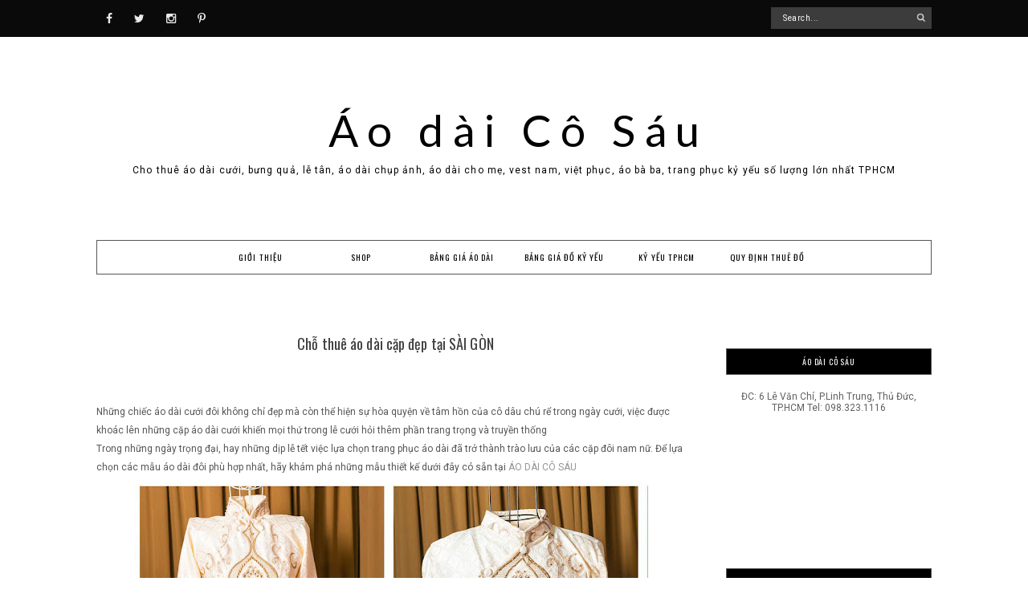

--- FILE ---
content_type: text/javascript; charset=UTF-8
request_url: https://www.aodaicosau.com/feeds/posts/default/-/%C3%A1o%20d%C3%A0i%20c%C6%B0%E1%BB%9Bi?alt=json-in-script&callback=related_results_labels_thumbs&max-results=6
body_size: 15301
content:
// API callback
related_results_labels_thumbs({"version":"1.0","encoding":"UTF-8","feed":{"xmlns":"http://www.w3.org/2005/Atom","xmlns$openSearch":"http://a9.com/-/spec/opensearchrss/1.0/","xmlns$blogger":"http://schemas.google.com/blogger/2008","xmlns$georss":"http://www.georss.org/georss","xmlns$gd":"http://schemas.google.com/g/2005","xmlns$thr":"http://purl.org/syndication/thread/1.0","id":{"$t":"tag:blogger.com,1999:blog-2685813122727213973"},"updated":{"$t":"2026-01-09T07:44:31.710-08:00"},"category":[{"term":"cổ phục"},{"term":"lịch sử áo dài"},{"term":"áo ngũ thân"},{"term":"vest"},{"term":"phong tục việt cổ"},{"term":"áo dài nam"},{"term":"cổ trang"},{"term":"áo dài cưới"},{"term":"áo nhật bình"},{"term":"áo dài tết"},{"term":"phụ kiện áo dài"},{"term":"áo dài"},{"term":"áo dài nữ"},{"term":"tạo dáng"},{"term":"áo dài cách tân"},{"term":"áo khỏa"},{"term":"đồ kỷ yếu"},{"term":"trang phục thời trần"},{"term":"áo bà ba"},{"term":"áo dài bê quả"},{"term":"áo dài cho mẹ"},{"term":"áo dài học sinh"},{"term":"áo dài trung niên"},{"term":"áo dài truyền thống"},{"term":"hanbok"},{"term":"sườn xám"},{"term":"trung thu"},{"term":"video"},{"term":"áo dài cô ba sài gòn"},{"term":"áo dài cặp"},{"term":"áo dài trẻ em"},{"term":"áo gile"},{"term":"địa điểm"},{"term":"đồng phục"}],"title":{"type":"text","$t":"Áo dài Cô Sáu"},"subtitle":{"type":"html","$t":"Cho thuê áo dài cưới, bưng quả, lễ tân, áo dài chụp ảnh, áo dài cho mẹ, vest nam, việt phục, áo bà ba, trang phục kỷ yếu số lượng lớn nhất TPHCM"},"link":[{"rel":"http://schemas.google.com/g/2005#feed","type":"application/atom+xml","href":"https:\/\/www.aodaicosau.com\/feeds\/posts\/default"},{"rel":"self","type":"application/atom+xml","href":"https:\/\/www.blogger.com\/feeds\/2685813122727213973\/posts\/default\/-\/%C3%A1o+d%C3%A0i+c%C6%B0%E1%BB%9Bi?alt=json-in-script\u0026max-results=6"},{"rel":"alternate","type":"text/html","href":"https:\/\/www.aodaicosau.com\/search\/label\/%C3%A1o%20d%C3%A0i%20c%C6%B0%E1%BB%9Bi"},{"rel":"hub","href":"http://pubsubhubbub.appspot.com/"}],"author":[{"name":{"$t":"Lập Quốc"},"uri":{"$t":"http:\/\/www.blogger.com\/profile\/08111646966227732954"},"email":{"$t":"noreply@blogger.com"},"gd$image":{"rel":"http://schemas.google.com/g/2005#thumbnail","width":"16","height":"16","src":"https:\/\/img1.blogblog.com\/img\/b16-rounded.gif"}}],"generator":{"version":"7.00","uri":"http://www.blogger.com","$t":"Blogger"},"openSearch$totalResults":{"$t":"6"},"openSearch$startIndex":{"$t":"1"},"openSearch$itemsPerPage":{"$t":"6"},"entry":[{"id":{"$t":"tag:blogger.com,1999:blog-2685813122727213973.post-2280862867598424596"},"published":{"$t":"2020-01-16T09:44:00.001-08:00"},"updated":{"$t":"2020-06-04T09:13:25.058-07:00"},"category":[{"scheme":"http://www.blogger.com/atom/ns#","term":"áo dài cưới"}],"title":{"type":"text","$t":"Áo dài lễ ăn hỏi của dàn cầu thủ Việt"},"content":{"type":"html","$t":"\u003Ch2\u003EChọn áo dài trong đám hỏi của Duy Mạnh, Văn Đức, Bùi Tiến Dũng đều có hơi hướng kiểu thiết kế truyền thống.\u003C\/h2\u003E\n\u003Cdiv id=\"contentBody\" style=\"box-sizing: border-box; line-height: 1.4;\"\u003E\nĐám cưới của cầu thủ Duy Mạnh và Quỳnh Anh được tổ chức vào ngày 15\/1 đã tạo nên nhiều ấn tượng cho cư dân mạng. Đặc biệt là hai bộ áo dài cưới đặc biệt, với thiết kế theo kiểu truyền thống mà cặp đôi này đã diện trong ngày lễ ăn hỏi.\u003Cbr \/\u003E\n\u003Cbr \/\u003E\nTrong thời gian gần qua, không chỉ Duy Mạnh mà Văn Đức và Bùi Tiến Dũng cũng tổ chức đám ăn hỏi với các cô bạn gái xinh đẹp. Ở từng lễ ăn hỏi, mỗi cặp đôi tân lang - tân nương lại lựa chọn một kiểu áo dài tương đối lạ và khác biệt nhưng hầu hết đều theo thiết kế truyền thống. Cùng ngắm qua những bộ áo dài đã được các cầu thủ và bạn gái diện trong ngày lễ ăn hỏi nhé!\u003Cbr \/\u003E\n\u003Cdiv class=\"relative_position\" style=\"box-sizing: border-box; margin-bottom: 10px; padding: 0px; position: relative;\"\u003E\n\u003Cdiv style=\"background-color: white; color: #303030; font-family: \u0026quot;open sans\u0026quot;, sans-serif; font-size: 16px;\"\u003E\n\u003Ca class=\"image_fullscreen\" href=\"https:\/\/static2.yan.vn\/YanNews\/2167221\/202001\/ao-dai-le-an-hoi-cua-dan-cau-thu-duy-manh-chon-thiet-ke-rieng-90834d36.jpg\" style=\"background-color: transparent; box-sizing: border-box; color: #e11616; text-decoration-line: none;\"\u003E\u003Cimg alt=\"Quỳnh Anh (bạn gái Duy Mạnh) trong lễ ăn hỏi. (Ảnh: VNexpress)\" class=\"img-content\" src=\"https:\/\/static2.yan.vn\/YanNews\/2167221\/202001\/ao-dai-le-an-hoi-cua-dan-cau-thu-duy-manh-chon-thiet-ke-rieng-90834d36.jpg\" style=\"border-style: none; box-sizing: border-box; height: auto; vertical-align: middle; width: 730px;\" title=\"Quỳnh Anh (bạn gái Duy Mạnh) trong lễ ăn hỏi. (Ảnh: VNexpress)\" \/\u003E\u003C\/a\u003E\u003C\/div\u003E\nQuỳnh Anh (bạn gái Duy Mạnh) trong lễ ăn hỏi. (Ảnh: VNexpress)\u003C\/div\u003E\n\u003Cdiv style=\"background-color: white; box-sizing: border-box; color: #303030; font-family: \u0026quot;open sans\u0026quot;, sans-serif; font-size: 16px; margin-bottom: 1rem; text-align: justify;\"\u003E\n\u003Cspan style=\"box-sizing: border-box; font-weight: bolder;\"\u003EDuy Mạnh - Quỳnh Anh\u003C\/span\u003E\u003C\/div\u003E\nĐám hỏi của Duy Mạnh và Quỳnh Anh được khá nhiều quan tâm từ cư dân mạng. Ngoài những yếu tố như trang trí lễ ăn hỏi, quà hồi môn từ bố mẹ cô dâu hay dàn nam thanh nữ tú bê tráp thì thời trang áo dài trong đám hỏi của cặp đôi này cũng được chú ý.\u003Cbr \/\u003E\n\u003Cbr \/\u003E\nTheo đó, trong lễ đám hỏi, Quỳnh Anh và Duy Mạnh sử dụng 2 bộ áo dài đỏ, được thêu long phụng cầu kì nhưng rất tinh tế. Đặc biệt, ở bộ áo dài làm lễ, Duy Mạnh và Quỳnh Anh còn bị đồn \"chơi lớn\", đính vàng thật trên mấn và phần họa tiết. Hình ảnh hai bộ áo dài màu đỏ mà Duy Mạnh - Quỳnh Anh diện trong ngày lễ vu quy nhận được nhiều lời khen từ cư dân mạng.\u003Cbr \/\u003E\n\u003Cdiv class=\"relative_position\" style=\"box-sizing: border-box; margin-bottom: 10px; padding: 0px; position: relative;\"\u003E\n\u003Cdiv style=\"background-color: white; color: #303030; font-family: \u0026quot;open sans\u0026quot;, sans-serif; font-size: 16px;\"\u003E\n\u003Ca class=\"image_fullscreen\" href=\"https:\/\/static2.yan.vn\/YanNews\/2167221\/202001\/ao-dai-le-an-hoi-cua-dan-cau-thu-duy-manh-chon-thiet-ke-rieng-069a1a93.jpg\" style=\"background-color: transparent; box-sizing: border-box; color: #e11616; text-decoration-line: none;\"\u003E\u003Cimg alt=\"Áo dài cưới của Quỳnh Anh và Duy Mạnh được thiết kế riêng với họa tiết tinh tế. (Ảnh: Sport5)\" class=\"img-content\" src=\"https:\/\/static2.yan.vn\/YanNews\/2167221\/202001\/ao-dai-le-an-hoi-cua-dan-cau-thu-duy-manh-chon-thiet-ke-rieng-069a1a93.jpg\" style=\"border-style: none; box-sizing: border-box; height: auto; vertical-align: middle; width: 730px;\" title=\"Áo dài cưới của Quỳnh Anh và Duy Mạnh được thiết kế riêng với họa tiết tinh tế. (Ảnh: Sport5)\" \/\u003E\u003C\/a\u003E\u003C\/div\u003E\nÁo dài cưới của Quỳnh Anh và Duy Mạnh được thiết kế riêng với họa tiết tinh tế. (Ảnh: Sport5)\u003C\/div\u003E\n\u003Cbr \/\u003E\n\u003Cdiv style=\"background-color: white; box-sizing: border-box; color: #303030; font-family: \u0026quot;open sans\u0026quot;, sans-serif; font-size: 16px; margin-bottom: 1rem; text-align: justify;\"\u003E\n\u003Cspan style=\"box-sizing: border-box; font-weight: bolder;\"\u003EVăn Đức - Nhật Linh\u003C\/span\u003E\u003C\/div\u003E\nTrước Duy Mạnh, Văn Đức cũng từng gây sốt khi quyết định kết hôn với cô giáo hot girl Nhật Linh. Khác với đồng nghiệp, trong lễ ăn hỏi của mình, Văn Đức lựa chọn bộ trang phục vest màu ngà, trẻ trung và năng động.\u003Cbr \/\u003E\n\u003Cbr \/\u003E\nSong song đó, cô dâu xinh đẹp Nhật Linh lại tinh tế khoác lên mình bộ áo dài trắng tinh khôi, được trang trí hoa ở phần ngực. Hình ảnh Nhật Linh - Văn Đức sánh đôi nhau trong ngày ăn hỏi khiến nhiều người cảm nhận được sự hạnh phúc, đáng yêu từ đôi bạn trẻ.\u003Cbr \/\u003E\n\u003Cdiv id=\"AdAsia\" style=\"background-color: white; box-sizing: border-box; color: #303030; font-family: \u0026quot;open sans\u0026quot;, sans-serif; font-size: 16px;\"\u003E\n\u003C\/div\u003E\n\u003Cdiv class=\"relative_position\" style=\"box-sizing: border-box; margin-bottom: 10px; padding: 0px; position: relative;\"\u003E\n\u003Cdiv style=\"background-color: white; color: #303030; font-family: \u0026quot;open sans\u0026quot;, sans-serif; font-size: 16px;\"\u003E\n\u003Ca class=\"image_fullscreen\" href=\"https:\/\/static2.yan.vn\/YanNews\/2167221\/202001\/ao-dai-le-an-hoi-cua-dan-cau-thu-duy-manh-chon-thiet-ke-rieng-e040829b.jpg\" style=\"background-color: transparent; box-sizing: border-box; color: #e11616; text-decoration-line: none;\"\u003E\u003Cimg alt=\"Văn Đức và Nhật Linh trẻ trung trong ngày lễ ăn hỏi. (Ảnh: FBNV)\" class=\"img-content\" src=\"https:\/\/static2.yan.vn\/YanNews\/2167221\/202001\/ao-dai-le-an-hoi-cua-dan-cau-thu-duy-manh-chon-thiet-ke-rieng-e040829b.jpg\" style=\"border-style: none; box-sizing: border-box; height: auto; vertical-align: middle; width: 730px;\" title=\"Văn Đức và Nhật Linh trẻ trung trong ngày lễ ăn hỏi. (Ảnh: FBNV)\" \/\u003E\u003C\/a\u003E\u003C\/div\u003E\nVăn Đức và Nhật Linh trẻ trung trong ngày lễ ăn hỏi. (Ảnh: FBNV)\u003C\/div\u003E\n\u003Cdiv style=\"background-color: white; box-sizing: border-box; color: #303030; font-family: \u0026quot;open sans\u0026quot;, sans-serif; font-size: 16px; margin-bottom: 1rem; text-align: justify;\"\u003E\n\u003Cbr \/\u003E\u003C\/div\u003E\n\u003Cdiv style=\"background-color: white; box-sizing: border-box; color: #303030; font-family: \u0026quot;open sans\u0026quot;, sans-serif; font-size: 16px; margin-bottom: 1rem; text-align: justify;\"\u003E\n\u003Cspan style=\"box-sizing: border-box; font-weight: bolder;\"\u003EBùi Tiến Dũng - Khánh Linh\u003C\/span\u003E\u003C\/div\u003E\nTrung vệ Bùi Tiến Dũng làm lễ ăn hỏi với Khánh Linh vào giữa năm 2019, trong sự chứng kiến của đôi bên gia đình. Trong ngày lễ quan trọng, Bùi Tiến Dũng và Khánh Linh lựa chọn chiếc áo dài cưới màu trắng, được điểm xuyến bằng những họa tiết màu vàng tinh tế. Chiếc áo dài trong lễ ăn hỏi của Khánh Linh - Tiến Dũng tuy không quá cầu kì nhưng vẫn thể hiện được sự sang trọng, tinh tế trong thiết kế.\u003Cbr \/\u003E\n\u003Cdiv class=\"relative_position\" style=\"box-sizing: border-box; margin-bottom: 10px; padding: 0px; position: relative;\"\u003E\n\u003Cdiv style=\"background-color: white; color: #303030; font-family: \u0026quot;open sans\u0026quot;, sans-serif; font-size: 16px;\"\u003E\n\u003Ca class=\"image_fullscreen\" href=\"https:\/\/static2.yan.vn\/YanNews\/2167221\/202001\/ao-dai-le-an-hoi-cua-dan-cau-thu-duy-manh-chon-thiet-ke-rieng-482d5cc8.jpg\" style=\"background-color: transparent; box-sizing: border-box; color: #e11616; text-decoration-line: none;\"\u003E\u003Cimg alt=\"Trung vệ Bùi Tiến Dũng và Khánh Linh chọn áo dài cưới màu trắng, thiết kế theo kiểu truyền thống. (Ảnh: Thể thao)\" class=\"img-content\" src=\"https:\/\/static2.yan.vn\/YanNews\/2167221\/202001\/ao-dai-le-an-hoi-cua-dan-cau-thu-duy-manh-chon-thiet-ke-rieng-482d5cc8.jpg\" style=\"border-style: none; box-sizing: border-box; height: auto; vertical-align: middle; width: 730px;\" title=\"Trung vệ Bùi Tiến Dũng và Khánh Linh chọn áo dài cưới màu trắng, thiết kế theo kiểu truyền thống. (Ảnh: Thể thao)\" \/\u003E\u003C\/a\u003E\u003C\/div\u003E\nTrung vệ Bùi Tiến Dũng và Khánh Linh chọn áo dài cưới màu trắng, thiết kế theo kiểu truyền thống. (Ảnh: Thể thao)\u003C\/div\u003E\n\u003Cbr \/\u003E\nNgoài váy cưới thì áo dài cũng là một kiểu trang phục quan trọng với các cặp cô dâu - chú rể. Hình ảnh Duy Mạnh - Quỳnh Anh, Tiến Dũng - Khánh Linh và Văn Đức - Nhật Linh diện những bộ áo dài truyền thống trong ngày ăn hỏi, thể hiện được sự đẹp đẽ và tinh tế. Trong số ba cặp đôi cầu thủ và bạn gái xinh đẹp trên, bạn \"ưng ý\" với trang phục áo dài của ai nhất?\u003C\/div\u003E\n"},"link":[{"rel":"edit","type":"application/atom+xml","href":"https:\/\/www.blogger.com\/feeds\/2685813122727213973\/posts\/default\/2280862867598424596"},{"rel":"self","type":"application/atom+xml","href":"https:\/\/www.blogger.com\/feeds\/2685813122727213973\/posts\/default\/2280862867598424596"},{"rel":"alternate","type":"text/html","href":"https:\/\/www.aodaicosau.com\/2020\/01\/ao-dai-le-hoi-cua-dan-cau-thu-viet.html","title":"Áo dài lễ ăn hỏi của dàn cầu thủ Việt"}],"author":[{"name":{"$t":"Lập Quốc"},"uri":{"$t":"http:\/\/www.blogger.com\/profile\/08111646966227732954"},"email":{"$t":"noreply@blogger.com"},"gd$image":{"rel":"http://schemas.google.com/g/2005#thumbnail","width":"16","height":"16","src":"https:\/\/img1.blogblog.com\/img\/b16-rounded.gif"}}]},{"id":{"$t":"tag:blogger.com,1999:blog-2685813122727213973.post-6159506824306461173"},"published":{"$t":"2019-12-16T01:46:00.001-08:00"},"updated":{"$t":"2019-12-16T02:16:25.478-08:00"},"category":[{"scheme":"http://www.blogger.com/atom/ns#","term":"áo dài cưới"},{"scheme":"http://www.blogger.com/atom/ns#","term":"áo dài cặp"}],"title":{"type":"text","$t":"Chỗ thuê áo dài cặp đẹp tại SÀI GÒN"},"content":{"type":"html","$t":"Những chiếc áo dài cưới đôi không chỉ đẹp mà còn thể hiện sự hòa quyện về tâm hồn của cô dâu chú rể trong ngày cưới, việc được khoác lên những cặp áo dài cưới khiến mọi thứ trong lễ cưới hỏi thêm phần trang trọng và truyền thống\u003Cbr \/\u003E\n\u003Cdiv\u003E\nTrong những ngày trọng đại, hay những dịp lễ tết việc lựa chọn trang phục áo dài đã trở thành trào lưu của các cặp đôi nam nữ. Để lựa chọn các mẫu áo dài đôi phù hợp nhất, hãy khám phá những mẫu thiết kế dưới đây có sẵn tại \u003Ca href=\"https:\/\/www.blogger.com\/\"\u003E\u003Cspan id=\"goog_176201616\"\u003E\u003C\/span\u003EÁO DÀI CÔ SÁU\u003Cspan id=\"goog_176201617\"\u003E\u003C\/span\u003E\u003C\/a\u003E\u003Cbr \/\u003E\n\u003Cdiv class=\"separator\" style=\"clear: both; text-align: center;\"\u003E\n\u003Ca href=\"https:\/\/blogger.googleusercontent.com\/img\/b\/R29vZ2xl\/AVvXsEgWXeBg50QE-TXFKjks6qPBlb93ty2AfJK1XnsXX9ZgBFAFYbtVD07DJUU5_-KsmLxeMw65UlVU2ADioG5gIwxDsInAb9fYgYdI5THDKQR9SM6T-738_cnaYWaVGD0UzsRRWyoKCGz2y_w\/s1600\/ao+dai+cap+dep+tai+q9.jpg\" imageanchor=\"1\" style=\"margin-left: 1em; margin-right: 1em;\"\u003E\u003Cimg border=\"0\" data-original-height=\"947\" data-original-width=\"1023\" height=\"592\" src=\"https:\/\/blogger.googleusercontent.com\/img\/b\/R29vZ2xl\/AVvXsEgWXeBg50QE-TXFKjks6qPBlb93ty2AfJK1XnsXX9ZgBFAFYbtVD07DJUU5_-KsmLxeMw65UlVU2ADioG5gIwxDsInAb9fYgYdI5THDKQR9SM6T-738_cnaYWaVGD0UzsRRWyoKCGz2y_w\/s640\/ao+dai+cap+dep+tai+q9.jpg\" width=\"640\" \/\u003E\u003C\/a\u003E\u003C\/div\u003E\n\u003Cbr \/\u003E\n\u003Cdiv class=\"separator\" style=\"clear: both; text-align: center;\"\u003E\n\u003Ca href=\"https:\/\/blogger.googleusercontent.com\/img\/b\/R29vZ2xl\/AVvXsEgzzOp-sqBUF4ynZVDyN4uPs9Dh5GR7PjlBsR49CBa1QuFgLGTl2xzLzg7ACpSRD13Xmi1kFWICCEsSslOY3D5nhZtLhlqFuw9_Spy8uoafXEkUAmaR5aM9vqEvkLYO_607pcIsQxd2TzQ\/s1600\/ao+dai+cap+dep+tai+thu+duc+-+q9+%25281%2529.jpg\" imageanchor=\"1\" style=\"margin-left: 1em; margin-right: 1em;\"\u003E\u003Cimg border=\"0\" data-original-height=\"1190\" data-original-width=\"1600\" height=\"476\" src=\"https:\/\/blogger.googleusercontent.com\/img\/b\/R29vZ2xl\/AVvXsEgzzOp-sqBUF4ynZVDyN4uPs9Dh5GR7PjlBsR49CBa1QuFgLGTl2xzLzg7ACpSRD13Xmi1kFWICCEsSslOY3D5nhZtLhlqFuw9_Spy8uoafXEkUAmaR5aM9vqEvkLYO_607pcIsQxd2TzQ\/s640\/ao+dai+cap+dep+tai+thu+duc+-+q9+%25281%2529.jpg\" width=\"640\" \/\u003E\u003C\/a\u003E\u003C\/div\u003E\n\u003Cbr \/\u003E\n\u003Cdiv class=\"separator\" style=\"clear: both; text-align: center;\"\u003E\n\u003Ca href=\"https:\/\/blogger.googleusercontent.com\/img\/b\/R29vZ2xl\/AVvXsEhHsqjI-x1AKPIed-RJ4Elg3HzV7HGAvgYAT1SHrsZZz4g7VKf49dTynomOU4bYo0QFNu4bCumOU4SqQNGP5KEvhsLXU7djm_zl3IXmJIN01eT6FvynTygZ7NLZBMjz0WfMXT8sZ9qTvIY\/s1600\/ao+dai+cap+dep+tai+thu+duc+-+q9+%25283%2529.jpg\" imageanchor=\"1\" style=\"margin-left: 1em; margin-right: 1em;\"\u003E\u003Cimg border=\"0\" data-original-height=\"1486\" data-original-width=\"1600\" height=\"594\" src=\"https:\/\/blogger.googleusercontent.com\/img\/b\/R29vZ2xl\/AVvXsEhHsqjI-x1AKPIed-RJ4Elg3HzV7HGAvgYAT1SHrsZZz4g7VKf49dTynomOU4bYo0QFNu4bCumOU4SqQNGP5KEvhsLXU7djm_zl3IXmJIN01eT6FvynTygZ7NLZBMjz0WfMXT8sZ9qTvIY\/s640\/ao+dai+cap+dep+tai+thu+duc+-+q9+%25283%2529.jpg\" width=\"640\" \/\u003E\u003C\/a\u003E\u003C\/div\u003E\n\u003Cbr \/\u003E\n\u003Cdiv class=\"separator\" style=\"clear: both; text-align: center;\"\u003E\n\u003Ca href=\"https:\/\/blogger.googleusercontent.com\/img\/b\/R29vZ2xl\/AVvXsEhGIebKkfHUbDS6trTvNwSAnWShztJH9xSS2QJr-i3ohQbTnmKyDxeV6zXGbeZeuNR8B7Z8b1_-8zjwZiVTRZetqZQpRGZ2T6IG6CwOpgy5tc8alUHwTwmF0Ix-0r0xsYLOIxlnHUbqUeg\/s1600\/ao+dai+cap+dep+tai+thu+duc+-+q9+%25284%2529.jpg\" imageanchor=\"1\" style=\"margin-left: 1em; margin-right: 1em;\"\u003E\u003Cimg border=\"0\" data-original-height=\"1486\" data-original-width=\"1600\" height=\"594\" src=\"https:\/\/blogger.googleusercontent.com\/img\/b\/R29vZ2xl\/AVvXsEhGIebKkfHUbDS6trTvNwSAnWShztJH9xSS2QJr-i3ohQbTnmKyDxeV6zXGbeZeuNR8B7Z8b1_-8zjwZiVTRZetqZQpRGZ2T6IG6CwOpgy5tc8alUHwTwmF0Ix-0r0xsYLOIxlnHUbqUeg\/s640\/ao+dai+cap+dep+tai+thu+duc+-+q9+%25284%2529.jpg\" width=\"640\" \/\u003E\u003C\/a\u003E\u003C\/div\u003E\n\u003Cbr \/\u003E\n\u003Cdiv class=\"separator\" style=\"clear: both; text-align: center;\"\u003E\n\u003Ca href=\"https:\/\/blogger.googleusercontent.com\/img\/b\/R29vZ2xl\/AVvXsEiaTZPHgTPnIf016LtzGME9RDETrlDGCb2qH1GIbQF52lxO6NUk2O2Jq_S2irpWFh-UUMDgiEle_12F5k2zZe6SDIg9MFj5Vh7Oa8_TU3B5CbEjQQjA73l8N07mtIfafWTtdYsbVaqwmNg\/s1600\/ao+dai+cap+dep+tai+thu+duc+-+q9+%25285%2529.jpg\" imageanchor=\"1\" style=\"margin-left: 1em; margin-right: 1em;\"\u003E\u003Cimg border=\"0\" data-original-height=\"1486\" data-original-width=\"1600\" height=\"594\" src=\"https:\/\/blogger.googleusercontent.com\/img\/b\/R29vZ2xl\/AVvXsEiaTZPHgTPnIf016LtzGME9RDETrlDGCb2qH1GIbQF52lxO6NUk2O2Jq_S2irpWFh-UUMDgiEle_12F5k2zZe6SDIg9MFj5Vh7Oa8_TU3B5CbEjQQjA73l8N07mtIfafWTtdYsbVaqwmNg\/s640\/ao+dai+cap+dep+tai+thu+duc+-+q9+%25285%2529.jpg\" width=\"640\" \/\u003E\u003C\/a\u003E\u003C\/div\u003E\n\u003Cbr \/\u003E\n\u003Cdiv class=\"separator\" style=\"clear: both; text-align: center;\"\u003E\n\u003Ca href=\"https:\/\/blogger.googleusercontent.com\/img\/b\/R29vZ2xl\/AVvXsEg8Q_DQg6KCXtFJS03HAEVVok_tlmQGFhRSteErTbkrTTqRSYMRSr0Qpilfwd7z9JUVaXgB-ZdTaPitBvj-UsnAoWcWBlnnYGOUO78fxskDzuQjMJz7rS36bN473DzEQKVZTY083h3V570\/s1600\/ao+dai+cap+dep+tai+thu+duc+-+q9+%25286%2529.jpg\" imageanchor=\"1\" style=\"margin-left: 1em; margin-right: 1em;\"\u003E\u003Cimg border=\"0\" data-original-height=\"1486\" data-original-width=\"1600\" height=\"594\" src=\"https:\/\/blogger.googleusercontent.com\/img\/b\/R29vZ2xl\/AVvXsEg8Q_DQg6KCXtFJS03HAEVVok_tlmQGFhRSteErTbkrTTqRSYMRSr0Qpilfwd7z9JUVaXgB-ZdTaPitBvj-UsnAoWcWBlnnYGOUO78fxskDzuQjMJz7rS36bN473DzEQKVZTY083h3V570\/s640\/ao+dai+cap+dep+tai+thu+duc+-+q9+%25286%2529.jpg\" width=\"640\" \/\u003E\u003C\/a\u003E\u003C\/div\u003E\n\u003Cbr \/\u003E\n\u003Cdiv class=\"separator\" style=\"clear: both; text-align: center;\"\u003E\n\u003Ca href=\"https:\/\/blogger.googleusercontent.com\/img\/b\/R29vZ2xl\/AVvXsEgKH2dPMCWmVxvokgeY5T6aYT77kLPRxcojWPh9WRHTE3Ie6tdCOTXbXZ_NJ5H4REbeHK1U2aKmvb7-FetsmO8ROrWSUTkIdkzeQ3MK2qB8elqXf8SRqBjrham-LoEPZ3Vp7HyJKG0pRSA\/s1600\/ao+dai+cap+dep+tai+thu+duc+-+q9+%25287%2529.jpg\" imageanchor=\"1\" style=\"margin-left: 1em; margin-right: 1em;\"\u003E\u003Cimg border=\"0\" data-original-height=\"1486\" data-original-width=\"1600\" height=\"594\" src=\"https:\/\/blogger.googleusercontent.com\/img\/b\/R29vZ2xl\/AVvXsEgKH2dPMCWmVxvokgeY5T6aYT77kLPRxcojWPh9WRHTE3Ie6tdCOTXbXZ_NJ5H4REbeHK1U2aKmvb7-FetsmO8ROrWSUTkIdkzeQ3MK2qB8elqXf8SRqBjrham-LoEPZ3Vp7HyJKG0pRSA\/s640\/ao+dai+cap+dep+tai+thu+duc+-+q9+%25287%2529.jpg\" width=\"640\" \/\u003E\u003C\/a\u003E\u003C\/div\u003E\n\u003Cbr \/\u003E\n\u003Cdiv class=\"separator\" style=\"clear: both; text-align: center;\"\u003E\n\u003Ca href=\"https:\/\/blogger.googleusercontent.com\/img\/b\/R29vZ2xl\/AVvXsEjZCagskUlAMKt-0IR6QjfQzQyG4ipI19cLhkRA_-977s4bLP1uTdU0H1HiVpgY97K1UnXuY5uP0HjDgIULA54yYNwqE0r3aSBlA_K5gDjehFymyWX9w_uQ1y32IfEhnRpquiCW-jh2Yok\/s1600\/ao+dai+cap+dep+tai+thu+duc+-+q9+%25288%2529.jpg\" imageanchor=\"1\" style=\"margin-left: 1em; margin-right: 1em;\"\u003E\u003Cimg border=\"0\" data-original-height=\"1540\" data-original-width=\"1116\" height=\"640\" src=\"https:\/\/blogger.googleusercontent.com\/img\/b\/R29vZ2xl\/AVvXsEjZCagskUlAMKt-0IR6QjfQzQyG4ipI19cLhkRA_-977s4bLP1uTdU0H1HiVpgY97K1UnXuY5uP0HjDgIULA54yYNwqE0r3aSBlA_K5gDjehFymyWX9w_uQ1y32IfEhnRpquiCW-jh2Yok\/s640\/ao+dai+cap+dep+tai+thu+duc+-+q9+%25288%2529.jpg\" width=\"462\" \/\u003E\u003C\/a\u003E\u003C\/div\u003E\n\u003Cbr \/\u003E\n\u003Cdiv class=\"separator\" style=\"clear: both; text-align: center;\"\u003E\n\u003Ca href=\"https:\/\/blogger.googleusercontent.com\/img\/b\/R29vZ2xl\/AVvXsEivxzTVlh9hCeLhCEmmO5l7w9IDRELvvnqyT9z_bN35ITVZZ16LA2z-UgLXViAtf2I8lSfmgWLtbzKWBH1EHTFG_fJM4MlvcVent-uitwbU9FBHsAPKW7j52K1IGGaGfZQCbPA2_k-0e6o\/s1600\/ao+dai+cap+dep+tai+thu+duc+-+q9+%25289%2529.jpg\" imageanchor=\"1\" style=\"margin-left: 1em; margin-right: 1em;\"\u003E\u003Cimg border=\"0\" data-original-height=\"1183\" data-original-width=\"1600\" height=\"472\" src=\"https:\/\/blogger.googleusercontent.com\/img\/b\/R29vZ2xl\/AVvXsEivxzTVlh9hCeLhCEmmO5l7w9IDRELvvnqyT9z_bN35ITVZZ16LA2z-UgLXViAtf2I8lSfmgWLtbzKWBH1EHTFG_fJM4MlvcVent-uitwbU9FBHsAPKW7j52K1IGGaGfZQCbPA2_k-0e6o\/s640\/ao+dai+cap+dep+tai+thu+duc+-+q9+%25289%2529.jpg\" width=\"640\" \/\u003E\u003C\/a\u003E\u003C\/div\u003E\n\u003Cbr \/\u003E\n\u003Cdiv class=\"separator\" style=\"clear: both; text-align: center;\"\u003E\n\u003Ca href=\"https:\/\/blogger.googleusercontent.com\/img\/b\/R29vZ2xl\/AVvXsEiND1ufCWFtNDpgc3XTYdyg3fHzfP2Xot01tuGnGP25nYRvLAb_eaEtME5qKzjGgX9VlW-xyLvd4djvOOS3U8crJ6amyN-adHRLeLyLPOa6Mu9xQOFVhX5Wi0oUW1bB0wKVZ7rZYef8DOA\/s1600\/ao+dai+cap+dep+tai+thu+duc+-+q9+%252810%2529.jpg\" imageanchor=\"1\" style=\"margin-left: 1em; margin-right: 1em;\"\u003E\u003Cimg border=\"0\" data-original-height=\"1173\" data-original-width=\"1600\" height=\"468\" src=\"https:\/\/blogger.googleusercontent.com\/img\/b\/R29vZ2xl\/AVvXsEiND1ufCWFtNDpgc3XTYdyg3fHzfP2Xot01tuGnGP25nYRvLAb_eaEtME5qKzjGgX9VlW-xyLvd4djvOOS3U8crJ6amyN-adHRLeLyLPOa6Mu9xQOFVhX5Wi0oUW1bB0wKVZ7rZYef8DOA\/s640\/ao+dai+cap+dep+tai+thu+duc+-+q9+%252810%2529.jpg\" width=\"640\" \/\u003E\u003C\/a\u003E\u003C\/div\u003E\n\u003Cbr \/\u003E\n\u003Cdiv class=\"separator\" style=\"clear: both; text-align: center;\"\u003E\n\u003Ca href=\"https:\/\/blogger.googleusercontent.com\/img\/b\/R29vZ2xl\/AVvXsEh-xu0gy5iuf7neBPzilnBY9EWB_by2vZH5vOJP2cOLd5-1t0KL99cF133xEcWz9avOvaQqnmjhp-av_lYTnAohGvCd-ym1Q5Jiv4vqWClfmJhtWn0laPIDEYEpSMHj3rC0jsPpyRiaDZI\/s1600\/ao+dai+cap+dep+tai+thu+duc+-+q9+%252811%2529.jpg\" imageanchor=\"1\" style=\"margin-left: 1em; margin-right: 1em;\"\u003E\u003Cimg border=\"0\" data-original-height=\"1109\" data-original-width=\"1600\" height=\"442\" src=\"https:\/\/blogger.googleusercontent.com\/img\/b\/R29vZ2xl\/AVvXsEh-xu0gy5iuf7neBPzilnBY9EWB_by2vZH5vOJP2cOLd5-1t0KL99cF133xEcWz9avOvaQqnmjhp-av_lYTnAohGvCd-ym1Q5Jiv4vqWClfmJhtWn0laPIDEYEpSMHj3rC0jsPpyRiaDZI\/s640\/ao+dai+cap+dep+tai+thu+duc+-+q9+%252811%2529.jpg\" width=\"640\" \/\u003E\u003C\/a\u003E\u003C\/div\u003E\n\u003Cbr \/\u003E\n\u003Cdiv class=\"separator\" style=\"clear: both; text-align: center;\"\u003E\n\u003Ca href=\"https:\/\/blogger.googleusercontent.com\/img\/b\/R29vZ2xl\/AVvXsEiNHmBR3gjs-gnB_bD5KdIgMcHDFjEGZb6Uy37W81HSS6k94WMu7uA-yPT9QtnHRTT7cW-ne9cWxrSAMucqQbXMbQoVVNMXVPwIYu52IgLtvyoeoF7Bxy5SECMAUlI7qRxBNGuRLGRUoIA\/s1600\/ao+dai+cap+dep+tai+thu+duc+dep.jpg\" imageanchor=\"1\" style=\"margin-left: 1em; margin-right: 1em;\"\u003E\u003Cimg border=\"0\" data-original-height=\"948\" data-original-width=\"1005\" height=\"602\" src=\"https:\/\/blogger.googleusercontent.com\/img\/b\/R29vZ2xl\/AVvXsEiNHmBR3gjs-gnB_bD5KdIgMcHDFjEGZb6Uy37W81HSS6k94WMu7uA-yPT9QtnHRTT7cW-ne9cWxrSAMucqQbXMbQoVVNMXVPwIYu52IgLtvyoeoF7Bxy5SECMAUlI7qRxBNGuRLGRUoIA\/s640\/ao+dai+cap+dep+tai+thu+duc+dep.jpg\" width=\"640\" \/\u003E\u003C\/a\u003E\u003C\/div\u003E\n\u003Cspan style=\"background-color: white; color: #1c1e21; font-family: \u0026quot;helvetica\u0026quot; , \u0026quot;arial\u0026quot; , sans-serif; font-size: 14px; text-align: center;\"\u003E\u003Cbr \/\u003E\u003C\/span\u003E\u003C\/div\u003E\n"},"link":[{"rel":"edit","type":"application/atom+xml","href":"https:\/\/www.blogger.com\/feeds\/2685813122727213973\/posts\/default\/6159506824306461173"},{"rel":"self","type":"application/atom+xml","href":"https:\/\/www.blogger.com\/feeds\/2685813122727213973\/posts\/default\/6159506824306461173"},{"rel":"alternate","type":"text/html","href":"https:\/\/www.aodaicosau.com\/2019\/12\/cho-thue-ao-dai-cap.html","title":"Chỗ thuê áo dài cặp đẹp tại SÀI GÒN"}],"author":[{"name":{"$t":"Lập Quốc"},"uri":{"$t":"http:\/\/www.blogger.com\/profile\/08111646966227732954"},"email":{"$t":"noreply@blogger.com"},"gd$image":{"rel":"http://schemas.google.com/g/2005#thumbnail","width":"16","height":"16","src":"https:\/\/img1.blogblog.com\/img\/b16-rounded.gif"}}],"media$thumbnail":{"xmlns$media":"http://search.yahoo.com/mrss/","url":"https:\/\/blogger.googleusercontent.com\/img\/b\/R29vZ2xl\/AVvXsEgWXeBg50QE-TXFKjks6qPBlb93ty2AfJK1XnsXX9ZgBFAFYbtVD07DJUU5_-KsmLxeMw65UlVU2ADioG5gIwxDsInAb9fYgYdI5THDKQR9SM6T-738_cnaYWaVGD0UzsRRWyoKCGz2y_w\/s72-c\/ao+dai+cap+dep+tai+q9.jpg","height":"72","width":"72"}},{"id":{"$t":"tag:blogger.com,1999:blog-2685813122727213973.post-6609504544128207757"},"published":{"$t":"2019-09-23T03:08:00.003-07:00"},"updated":{"$t":"2019-09-23T03:23:48.053-07:00"},"category":[{"scheme":"http://www.blogger.com/atom/ns#","term":"áo dài cưới"}],"title":{"type":"text","$t":"ÁO DÀI CƯỚI CAO CẤP CHO CÔ DÂU"},"content":{"type":"html","$t":"\u003Ch2\u003E\nÁO DÀI CÔ DÂU VOAN CAO CẤP\u003C\/h2\u003E\nVới chất liệu vải voan , lụa cao cấp , người thợ xuất sắc của Áo dài CÔ SÁU đã may ra những chiếc áo dài theo phom dáng cực chuẩn , che những khuyết điểm của khách hàng như tạo cho vòng eo nhỏ hơn, và dựng phom ngực kiểu mới giúp vòng 1 đầy đặn hơn.\u003Cbr \/\u003E\nPhối hợp thêm là nhóm thợ kết hoa 3D và hạt pha lê giúp chiếc áo dài thêm lung linh.\u003Cbr \/\u003E\nĐây là dòng áo dài cưới đang được định giá hàng chục triệu đồng tại Sài Gòn.\u003Cbr \/\u003E\nGiá áo bán\u003Cb\u003E áo dài cô dâu\u003C\/b\u003E chỉ từ 1tr đến 2 trieu , bao chỉnh sửa miễn phí vừa số đo cô dâu\u003Cbr \/\u003E\n\u003Cdiv class=\"separator\" style=\"clear: both; text-align: center;\"\u003E\n\u003Ca href=\"https:\/\/blogger.googleusercontent.com\/img\/b\/R29vZ2xl\/AVvXsEh_BjaUWPcSE01tjAjk4ViK8iBmFI9gRQah6fUFcncpOkIFUph6uFQWrlRjzjbYBNocsYK9MBWHTkIOD94J8uBI_RpeHOO4HLbjMrG4dhE7Ja4X4RRVWu5VjdIB0Arahy_jD3lQpQrknRo\/s1600\/_A730811.jpg\" imageanchor=\"1\" style=\"margin-left: 1em; margin-right: 1em;\"\u003E\u003Cimg border=\"0\" data-original-height=\"1600\" data-original-width=\"1067\" height=\"640\" src=\"https:\/\/blogger.googleusercontent.com\/img\/b\/R29vZ2xl\/AVvXsEh_BjaUWPcSE01tjAjk4ViK8iBmFI9gRQah6fUFcncpOkIFUph6uFQWrlRjzjbYBNocsYK9MBWHTkIOD94J8uBI_RpeHOO4HLbjMrG4dhE7Ja4X4RRVWu5VjdIB0Arahy_jD3lQpQrknRo\/s640\/_A730811.jpg\" width=\"427\" \/\u003E\u003C\/a\u003E\u003C\/div\u003E\n\u003Cdiv class=\"separator\" style=\"clear: both; text-align: center;\"\u003E\n\u003Ca href=\"https:\/\/blogger.googleusercontent.com\/img\/b\/R29vZ2xl\/AVvXsEhMhCROOvl9WIbsExeeHgMNxDBXeyQeOt7VZnxeiMO1m5KixrczVvg8NlB9t1RtNSu1WLUC846sv89IB_oNMTqLIcKcoiGrwKf36aJpRSkL5bXdMXhOAiKw5xTuABHU7_d4AYjvmXh77UQ\/s1600\/_A730813.jpg\" imageanchor=\"1\" style=\"margin-left: 1em; margin-right: 1em;\"\u003E\u003Cimg border=\"0\" data-original-height=\"1600\" data-original-width=\"1067\" height=\"640\" src=\"https:\/\/blogger.googleusercontent.com\/img\/b\/R29vZ2xl\/AVvXsEhMhCROOvl9WIbsExeeHgMNxDBXeyQeOt7VZnxeiMO1m5KixrczVvg8NlB9t1RtNSu1WLUC846sv89IB_oNMTqLIcKcoiGrwKf36aJpRSkL5bXdMXhOAiKw5xTuABHU7_d4AYjvmXh77UQ\/s640\/_A730813.jpg\" width=\"427\" \/\u003E\u003C\/a\u003E\u003C\/div\u003E\n\u003Cdiv class=\"separator\" style=\"clear: both; text-align: center;\"\u003E\n\u003Ca href=\"https:\/\/blogger.googleusercontent.com\/img\/b\/R29vZ2xl\/AVvXsEgQNqJTksvJkD0FwyocSsoeDcO1cb7dxRyT9jo8WVVci5bn-HGuwf10CvXImLRJ4RhwfleMdnow8myahVhd391nr_QktE8n4FM3EjZp-l0ql7WnLYIvXxvjLtGh3pxRQp4QOqsRYf1lFmU\/s1600\/_A730814.jpg\" imageanchor=\"1\" style=\"margin-left: 1em; margin-right: 1em;\"\u003E\u003Cimg border=\"0\" data-original-height=\"1600\" data-original-width=\"1067\" height=\"640\" src=\"https:\/\/blogger.googleusercontent.com\/img\/b\/R29vZ2xl\/AVvXsEgQNqJTksvJkD0FwyocSsoeDcO1cb7dxRyT9jo8WVVci5bn-HGuwf10CvXImLRJ4RhwfleMdnow8myahVhd391nr_QktE8n4FM3EjZp-l0ql7WnLYIvXxvjLtGh3pxRQp4QOqsRYf1lFmU\/s640\/_A730814.jpg\" width=\"427\" \/\u003E\u003C\/a\u003E\u003C\/div\u003E\n\u003Cdiv class=\"separator\" style=\"clear: both; text-align: center;\"\u003E\n\u003Ca href=\"https:\/\/blogger.googleusercontent.com\/img\/b\/R29vZ2xl\/AVvXsEjxE8BLBRbis0TOVQGNX104vSzEaRLllSHG_-zFGtLWxWIu_dN2XJ9LwWRW_zvHC1H8rdyn171EOMGr9uCs8SxihFLbZ5EJCRUZOdS7hlCTYza2voJf-kqVdHyQWQEI_CuHZbLylDfzPAY\/s1600\/_A733151.jpg\" imageanchor=\"1\" style=\"margin-left: 1em; margin-right: 1em;\"\u003E\u003Cimg border=\"0\" data-original-height=\"1600\" data-original-width=\"1067\" height=\"640\" src=\"https:\/\/blogger.googleusercontent.com\/img\/b\/R29vZ2xl\/AVvXsEjxE8BLBRbis0TOVQGNX104vSzEaRLllSHG_-zFGtLWxWIu_dN2XJ9LwWRW_zvHC1H8rdyn171EOMGr9uCs8SxihFLbZ5EJCRUZOdS7hlCTYza2voJf-kqVdHyQWQEI_CuHZbLylDfzPAY\/s640\/_A733151.jpg\" width=\"427\" \/\u003E\u003C\/a\u003E\u003C\/div\u003E\n\u003Cdiv class=\"separator\" style=\"clear: both; text-align: center;\"\u003E\n\u003Ca href=\"https:\/\/blogger.googleusercontent.com\/img\/b\/R29vZ2xl\/AVvXsEhyH1Q1O1u8AOM9_9fzq4mlxWuQFWksTjYT6QQPPZ00xXwCYy2t-1gZcfCpPPG801oce2bocFuxtQfcvqfkWymsK0xdJcjMhZsynO32y3UMNGUNIOhw9DVESdIZUIGhe_b2zuI3uAoG2-4\/s1600\/_A733162.jpg\" imageanchor=\"1\" style=\"margin-left: 1em; margin-right: 1em;\"\u003E\u003Cimg border=\"0\" data-original-height=\"1600\" data-original-width=\"1067\" height=\"640\" src=\"https:\/\/blogger.googleusercontent.com\/img\/b\/R29vZ2xl\/AVvXsEhyH1Q1O1u8AOM9_9fzq4mlxWuQFWksTjYT6QQPPZ00xXwCYy2t-1gZcfCpPPG801oce2bocFuxtQfcvqfkWymsK0xdJcjMhZsynO32y3UMNGUNIOhw9DVESdIZUIGhe_b2zuI3uAoG2-4\/s640\/_A733162.jpg\" width=\"427\" \/\u003E\u003C\/a\u003E\u003C\/div\u003E\n\u003Cdiv class=\"separator\" style=\"clear: both; text-align: center;\"\u003E\n\u003Ca href=\"https:\/\/blogger.googleusercontent.com\/img\/b\/R29vZ2xl\/AVvXsEgmfnCJUm08562ZRzPQ8WMrOorqrIfmvSgpyBUOwtk6k7dwHzVlJvFpC_2q99nWmzsZUraQxSMpRHvv6KTMTJ9Pnec2RvzmGKIMsP2MvGjcxxRQLLSnuihP-mGyvpiW01SPzoe3hs-Anyg\/s1600\/_A733174.jpg\" imageanchor=\"1\" style=\"margin-left: 1em; margin-right: 1em;\"\u003E\u003Cimg border=\"0\" data-original-height=\"1600\" data-original-width=\"1067\" height=\"640\" src=\"https:\/\/blogger.googleusercontent.com\/img\/b\/R29vZ2xl\/AVvXsEgmfnCJUm08562ZRzPQ8WMrOorqrIfmvSgpyBUOwtk6k7dwHzVlJvFpC_2q99nWmzsZUraQxSMpRHvv6KTMTJ9Pnec2RvzmGKIMsP2MvGjcxxRQLLSnuihP-mGyvpiW01SPzoe3hs-Anyg\/s640\/_A733174.jpg\" width=\"427\" \/\u003E\u003C\/a\u003E\u003C\/div\u003E\n\u003Cdiv class=\"separator\" style=\"clear: both; text-align: center;\"\u003E\n\u003Ca href=\"https:\/\/blogger.googleusercontent.com\/img\/b\/R29vZ2xl\/AVvXsEjARjGXT2vOIV7PdVjCNBg7Byqwz8cksZR0vtzS7Eluo0P9Yf7EJERTN-KUUNT1BgF33tx-IsJ19e0vXj4wQoYj1JiNd5-vPNATqE7pYi6VOYT5bB982PELqkt18QETj-fWksa4wTnWND4\/s1600\/_A733176.jpg\" imageanchor=\"1\" style=\"margin-left: 1em; margin-right: 1em;\"\u003E\u003Cimg border=\"0\" data-original-height=\"1600\" data-original-width=\"1075\" height=\"640\" src=\"https:\/\/blogger.googleusercontent.com\/img\/b\/R29vZ2xl\/AVvXsEjARjGXT2vOIV7PdVjCNBg7Byqwz8cksZR0vtzS7Eluo0P9Yf7EJERTN-KUUNT1BgF33tx-IsJ19e0vXj4wQoYj1JiNd5-vPNATqE7pYi6VOYT5bB982PELqkt18QETj-fWksa4wTnWND4\/s640\/_A733176.jpg\" width=\"430\" \/\u003E\u003C\/a\u003E\u003C\/div\u003E\n\u003Cdiv class=\"separator\" style=\"clear: both; text-align: center;\"\u003E\n\u003Ca href=\"https:\/\/blogger.googleusercontent.com\/img\/b\/R29vZ2xl\/AVvXsEiZMCQpH1U-DaNOoI569F-rvKas2Q_Jbk5orq47ur0VicscFo11mC3RhnIgImJTyZXtbvCmcFCMK2Qtg-6bFD9gFYu1Z_LnFkNoyMILX-UVk7zU-AgrZxTj74JuA7hSvHDrZNkoMiVxIT4\/s1600\/_A733178.jpg\" imageanchor=\"1\" style=\"margin-left: 1em; margin-right: 1em;\"\u003E\u003Cimg border=\"0\" data-original-height=\"1600\" data-original-width=\"1058\" height=\"640\" src=\"https:\/\/blogger.googleusercontent.com\/img\/b\/R29vZ2xl\/AVvXsEiZMCQpH1U-DaNOoI569F-rvKas2Q_Jbk5orq47ur0VicscFo11mC3RhnIgImJTyZXtbvCmcFCMK2Qtg-6bFD9gFYu1Z_LnFkNoyMILX-UVk7zU-AgrZxTj74JuA7hSvHDrZNkoMiVxIT4\/s640\/_A733178.jpg\" width=\"423\" \/\u003E\u003C\/a\u003E\u003C\/div\u003E\n\u003Cdiv class=\"separator\" style=\"clear: both; text-align: center;\"\u003E\n\u003Ca href=\"https:\/\/blogger.googleusercontent.com\/img\/b\/R29vZ2xl\/AVvXsEg62fFql7_Z6dvOf7rI_STjeDTkLmKxBilezbTqLD0qo3IYbsT_SUd2xx7716BnAXGGqlw6iGXgFINY1zkv2TIhRtopTwk_JmeJY68yEvRlvONg-IFK6ThuJ8spd0z_V1E8_QI87PYsumw\/s1600\/_A733181.jpg\" imageanchor=\"1\" style=\"margin-left: 1em; margin-right: 1em;\"\u003E\u003Cimg border=\"0\" data-original-height=\"1600\" data-original-width=\"1067\" height=\"640\" src=\"https:\/\/blogger.googleusercontent.com\/img\/b\/R29vZ2xl\/AVvXsEg62fFql7_Z6dvOf7rI_STjeDTkLmKxBilezbTqLD0qo3IYbsT_SUd2xx7716BnAXGGqlw6iGXgFINY1zkv2TIhRtopTwk_JmeJY68yEvRlvONg-IFK6ThuJ8spd0z_V1E8_QI87PYsumw\/s640\/_A733181.jpg\" width=\"427\" \/\u003E\u003C\/a\u003E\u003C\/div\u003E\n\u003Cdiv class=\"separator\" style=\"clear: both; text-align: center;\"\u003E\n\u003Ca href=\"https:\/\/blogger.googleusercontent.com\/img\/b\/R29vZ2xl\/AVvXsEhLo1beVKm5l3yJt3AV0zspch-8BN_LA1IUO0zyb04S4QALlMj6ygpmrNoqF_xphwQMRtXyjlPrvedow49h-gAAdZj-BRPpoXXB_DP3OdPKJGFkOOI_wAJIfHLrvbigYsjLlx49lXLjxuA\/s1600\/_A733184.jpg\" imageanchor=\"1\" style=\"margin-left: 1em; margin-right: 1em;\"\u003E\u003Cimg border=\"0\" data-original-height=\"1600\" data-original-width=\"1068\" height=\"640\" src=\"https:\/\/blogger.googleusercontent.com\/img\/b\/R29vZ2xl\/AVvXsEhLo1beVKm5l3yJt3AV0zspch-8BN_LA1IUO0zyb04S4QALlMj6ygpmrNoqF_xphwQMRtXyjlPrvedow49h-gAAdZj-BRPpoXXB_DP3OdPKJGFkOOI_wAJIfHLrvbigYsjLlx49lXLjxuA\/s640\/_A733184.jpg\" width=\"427\" \/\u003E\u003C\/a\u003E\u003C\/div\u003E\n\u003Cdiv class=\"separator\" style=\"clear: both; text-align: center;\"\u003E\n\u003Ca href=\"https:\/\/blogger.googleusercontent.com\/img\/b\/R29vZ2xl\/AVvXsEj7vtSF9EU5TrWEEbEapCza6NXFedkONt7YkPHYS5KGN99Pk0DVYmHeURwlsHwuvUhaWwYt00Swp709DmSIpFxqkrH8uM5GJ8PIw3ODoI5_NHsx8xZphjPXIEPUsGvkEbQEh8TSECU-Nno\/s1600\/_A733185.jpg\" imageanchor=\"1\" style=\"margin-left: 1em; margin-right: 1em;\"\u003E\u003Cimg border=\"0\" data-original-height=\"1600\" data-original-width=\"1067\" height=\"640\" src=\"https:\/\/blogger.googleusercontent.com\/img\/b\/R29vZ2xl\/AVvXsEj7vtSF9EU5TrWEEbEapCza6NXFedkONt7YkPHYS5KGN99Pk0DVYmHeURwlsHwuvUhaWwYt00Swp709DmSIpFxqkrH8uM5GJ8PIw3ODoI5_NHsx8xZphjPXIEPUsGvkEbQEh8TSECU-Nno\/s640\/_A733185.jpg\" width=\"427\" \/\u003E\u003C\/a\u003E\u003C\/div\u003E\n\u003Cdiv class=\"separator\" style=\"clear: both; text-align: center;\"\u003E\n\u003Ca href=\"https:\/\/blogger.googleusercontent.com\/img\/b\/R29vZ2xl\/AVvXsEjrOXvBtOTJ-WgZJnDd20PaAYxg-qwHbCjfONBDSc8nAB85akALa0zDnbfpEVtK75C8N5rodDQFoIdd5-Tcz-NOQYMiIqVeww58CxvrsEY7kunq-uriVgwrHSD_p1ieNguMRjzyd77aBlU\/s1600\/_A733158.jpg\" imageanchor=\"1\" style=\"margin-left: 1em; margin-right: 1em;\"\u003E\u003Cimg border=\"0\" data-original-height=\"1600\" data-original-width=\"1046\" height=\"320\" src=\"https:\/\/blogger.googleusercontent.com\/img\/b\/R29vZ2xl\/AVvXsEjrOXvBtOTJ-WgZJnDd20PaAYxg-qwHbCjfONBDSc8nAB85akALa0zDnbfpEVtK75C8N5rodDQFoIdd5-Tcz-NOQYMiIqVeww58CxvrsEY7kunq-uriVgwrHSD_p1ieNguMRjzyd77aBlU\/s320\/_A733158.jpg\" width=\"209\" \/\u003E\u003C\/a\u003E\u003C\/div\u003E\n\u003Cbr \/\u003E\n\u003Cdiv class=\"separator\" style=\"clear: both; text-align: center;\"\u003E\n\u003Ca href=\"https:\/\/blogger.googleusercontent.com\/img\/b\/R29vZ2xl\/AVvXsEhC9auMKIuJEpQxAYoAIrPxQKMqM_BzcwTRidpEHKX4nOAIJDFE2nAQCvjwfkoGDsgDqb4bUsb7f__9oPOTWEdC3MiYD01BpdedKTbb-2XC-6wyJ8zH7l9qahENGeJcpOIyWIeCt6oynys\/s1600\/_A733167.jpg\" imageanchor=\"1\" style=\"margin-left: 1em; margin-right: 1em;\"\u003E\u003Cimg border=\"0\" data-original-height=\"1600\" data-original-width=\"1068\" height=\"640\" src=\"https:\/\/blogger.googleusercontent.com\/img\/b\/R29vZ2xl\/AVvXsEhC9auMKIuJEpQxAYoAIrPxQKMqM_BzcwTRidpEHKX4nOAIJDFE2nAQCvjwfkoGDsgDqb4bUsb7f__9oPOTWEdC3MiYD01BpdedKTbb-2XC-6wyJ8zH7l9qahENGeJcpOIyWIeCt6oynys\/s640\/_A733167.jpg\" width=\"426\" \/\u003E\u003C\/a\u003E\u003C\/div\u003E\n\u003Cbr \/\u003E\n\u003Cdiv class=\"separator\" style=\"clear: both; text-align: center;\"\u003E\n\u003Ca href=\"https:\/\/blogger.googleusercontent.com\/img\/b\/R29vZ2xl\/AVvXsEgSk6lWSfLZe3PEgkTRi3GH0ObVLbJzUacgM2xRrC67kFivOz1cKgy2NOp8-CdqiEEWOjptKqzHao3U2tt2IzWEgkwuh8n6_jkbm1Y98cOWyDCZ4ou3aFkCnjIOz95xm1XaaCPZhLj_ACk\/s1600\/_A733172.jpg\" imageanchor=\"1\" style=\"margin-left: 1em; margin-right: 1em;\"\u003E\u003Cimg border=\"0\" data-original-height=\"1600\" data-original-width=\"1067\" height=\"640\" src=\"https:\/\/blogger.googleusercontent.com\/img\/b\/R29vZ2xl\/AVvXsEgSk6lWSfLZe3PEgkTRi3GH0ObVLbJzUacgM2xRrC67kFivOz1cKgy2NOp8-CdqiEEWOjptKqzHao3U2tt2IzWEgkwuh8n6_jkbm1Y98cOWyDCZ4ou3aFkCnjIOz95xm1XaaCPZhLj_ACk\/s640\/_A733172.jpg\" width=\"425\" \/\u003E\u003C\/a\u003E\u003C\/div\u003E\n\u003Cdiv class=\"separator\" style=\"clear: both; text-align: center;\"\u003E\n\u003Ca href=\"https:\/\/blogger.googleusercontent.com\/img\/b\/R29vZ2xl\/AVvXsEhNbrlmIy699zljRbCODtIKHgkhqXkGjoYZ5VKFjIF9IqV_KnSLtQu-5h6yVHFjd8wmPBlJdpEwNbTYuCjHCSYru2BRlpXz36ZJhfSK3HWSoZnxo5VGs0MjPpikBZIzGQqaD7kKkMF2TEA\/s1600\/_A733190.jpg\" imageanchor=\"1\" style=\"margin-left: 1em; margin-right: 1em;\"\u003E\u003Cimg border=\"0\" data-original-height=\"1600\" data-original-width=\"1067\" height=\"640\" src=\"https:\/\/blogger.googleusercontent.com\/img\/b\/R29vZ2xl\/AVvXsEhNbrlmIy699zljRbCODtIKHgkhqXkGjoYZ5VKFjIF9IqV_KnSLtQu-5h6yVHFjd8wmPBlJdpEwNbTYuCjHCSYru2BRlpXz36ZJhfSK3HWSoZnxo5VGs0MjPpikBZIzGQqaD7kKkMF2TEA\/s640\/_A733190.jpg\" width=\"427\" \/\u003E\u003C\/a\u003E\u003C\/div\u003E\n"},"link":[{"rel":"edit","type":"application/atom+xml","href":"https:\/\/www.blogger.com\/feeds\/2685813122727213973\/posts\/default\/6609504544128207757"},{"rel":"self","type":"application/atom+xml","href":"https:\/\/www.blogger.com\/feeds\/2685813122727213973\/posts\/default\/6609504544128207757"},{"rel":"alternate","type":"text/html","href":"https:\/\/www.aodaicosau.com\/2019\/09\/ao-dai-cuoi-cao-cap-cho-co-dau.html","title":"ÁO DÀI CƯỚI CAO CẤP CHO CÔ DÂU"}],"author":[{"name":{"$t":"Lập Quốc"},"uri":{"$t":"http:\/\/www.blogger.com\/profile\/08111646966227732954"},"email":{"$t":"noreply@blogger.com"},"gd$image":{"rel":"http://schemas.google.com/g/2005#thumbnail","width":"16","height":"16","src":"https:\/\/img1.blogblog.com\/img\/b16-rounded.gif"}}],"media$thumbnail":{"xmlns$media":"http://search.yahoo.com/mrss/","url":"https:\/\/blogger.googleusercontent.com\/img\/b\/R29vZ2xl\/AVvXsEh_BjaUWPcSE01tjAjk4ViK8iBmFI9gRQah6fUFcncpOkIFUph6uFQWrlRjzjbYBNocsYK9MBWHTkIOD94J8uBI_RpeHOO4HLbjMrG4dhE7Ja4X4RRVWu5VjdIB0Arahy_jD3lQpQrknRo\/s72-c\/_A730811.jpg","height":"72","width":"72"}},{"id":{"$t":"tag:blogger.com,1999:blog-2685813122727213973.post-7151309752834891893"},"published":{"$t":"2019-09-07T06:53:00.005-07:00"},"updated":{"$t":"2022-07-23T01:40:30.470-07:00"},"category":[{"scheme":"http://www.blogger.com/atom/ns#","term":"áo dài cưới"}],"title":{"type":"text","$t":"ÁO DÀI CƯỚI THÊU CHO CÔ DÂU"},"content":{"type":"html","$t":"\u003Cbr \/\u003E\nTừ bao đời nay , áo dài luôn tôn vinh lên vẻ đẹp 1 cách trọn vẹn nhất của người phụ nữ Việt Nam\u003Cbr \/\u003E\nVà theo truyền thống , áo dài cũng là y phục mà người con gái sẽ khoác lên trong ngày trọng đại nhất của đời người\u003Cbr \/\u003E\nHiểu được tâm tư đó , \u003Cb\u003EÁO DÀI CÔ SÁU\u003C\/b\u003E cho ra đời BST áo dài cưới \" ÁO DÀI GẤM THÊU \" , dành riêng cho những nàng dâu sắp bước vào ngày trọng đại\u003Cbr \/\u003E\nChúng mình lựa chọn loại vải đẹp nhất\u003Cbr \/\u003E\nThêu những bông hoa lên một cách tỉ mỉ nhất\u003Cbr \/\u003E\nVà những đường may sắc xảo nhất để tôn lên vóc dáng mềm mại nhất\u003Cbr \/\u003E\nBởi chúng mình mong muốn khi nàng khoác lên người , sự duyên dáng sẽ được lột tả lên rõ nét nhất , khiến người đối diện phải say mê ❤️\u003Cbr \/\u003E\n\u003Ch2\u003E\nBÁN ÁO DÀI MAY SẴN\u003C\/h2\u003E\nCác nàng có thể đến mua \/ thuê ☺️\u003Cbr \/\u003E\nGiá thuê 200k\/bộ\u003Cbr \/\u003E\nGiá bán tùy theo kiểu dáng\u003Cbr \/\u003E\n\u003Cbr \/\u003E\n\u003Cdiv class=\"text_exposed_show\" style=\"background-color: white; color: #1c1e21; display: inline; font-family: Helvetica, Arial, sans-serif; font-size: 14px;\"\u003E\n\u003Cdiv style=\"font-family: inherit; margin-bottom: 6px; margin-top: 6px;\"\u003E\nNgoài ÁO DÀI CÔ SÁU còn cho thuê các concept kỷ yếu, đạo cụ chụp ảnh được cập nhật liên tục tại\u003Cspan class=\"_5mfr\" style=\"font-family: inherit; margin: 0px 1px;\"\u003E\u003Cspan class=\"_6qdm\" color=\"transparent\" style=\"background-image: url(\u0026quot;https:\/\/static.xx.fbcdn.net\/images\/emoji.php\/v9\/t20\/1\/16\/2b07.png\u0026quot;); background-repeat: no-repeat; background-size: contain; display: inline-block; font-family: inherit; font-size: 16px; height: 16px; text-shadow: none; vertical-align: text-bottom; width: 16px;\"\u003E⬇\u003C\/span\u003E\u003C\/span\u003E\u003Cspan class=\"_5mfr\" style=\"font-family: inherit; margin: 0px 1px;\"\u003E\u003Cspan class=\"_6qdm\" color=\"transparent\" style=\"background-image: url(\u0026quot;https:\/\/static.xx.fbcdn.net\/images\/emoji.php\/v9\/t20\/1\/16\/2b07.png\u0026quot;); background-repeat: no-repeat; background-size: contain; display: inline-block; font-family: inherit; font-size: 16px; height: 16px; text-shadow: none; vertical-align: text-bottom; width: 16px;\"\u003E⬇\u003C\/span\u003E\u003C\/span\u003E\u003Cspan class=\"_5mfr\" style=\"font-family: inherit; margin: 0px 1px;\"\u003E\u003Cspan class=\"_6qdm\" color=\"transparent\" style=\"background-image: url(\u0026quot;https:\/\/static.xx.fbcdn.net\/images\/emoji.php\/v9\/t20\/1\/16\/2b07.png\u0026quot;); background-repeat: no-repeat; background-size: contain; display: inline-block; font-family: inherit; font-size: 16px; height: 16px; text-shadow: none; vertical-align: text-bottom; width: 16px;\"\u003E⬇\u003C\/span\u003E\u003C\/span\u003E\u003Cbr \/\u003E\n\u003Cspan class=\"_5mfr\" style=\"font-family: inherit; margin: 0px 1px;\"\u003E\u003Cspan class=\"_6qdm\" color=\"transparent\" style=\"background-image: url(\u0026quot;https:\/\/static.xx.fbcdn.net\/images\/emoji.php\/v9\/taa\/1\/16\/1f310.png\u0026quot;); background-repeat: no-repeat; background-size: contain; display: inline-block; font-family: inherit; font-size: 16px; height: 16px; text-shadow: none; vertical-align: text-bottom; width: 16px;\"\u003E🌐\u003C\/span\u003E\u003C\/span\u003E\u0026nbsp;Website\u0026nbsp;\u003Ca data-ft=\"{\u0026quot;tn\u0026quot;:\u0026quot;-U\u0026quot;}\" data-lynx-mode=\"async\" data-lynx-uri=\"https:\/\/l.facebook.com\/l.php?u=http%3A%2F%2Fwww.saigonaodai.net%2F%3Ffbclid%3DIwAR19lt92vSpFku94yib9qbzYIgAvqtl1kaf4dXWhiaLa8RsRaH0gYRUIjbU\u0026amp;h=[base64]\" href=\"http:\/\/www.saigonaodai.net\/?fbclid=IwAR19lt92vSpFku94yib9qbzYIgAvqtl1kaf4dXWhiaLa8RsRaH0gYRUIjbU\" rel=\"noopener nofollow\" style=\"color: #385898; cursor: pointer; font-family: inherit; text-decoration-line: none;\" target=\"_blank\"\u003Ewww.saigonaodai.net\u003C\/a\u003E\u0026nbsp;-\u0026nbsp;\u003Ca data-ft=\"{\u0026quot;tn\u0026quot;:\u0026quot;-U\u0026quot;}\" data-lynx-mode=\"async\" data-lynx-uri=\"https:\/\/l.facebook.com\/l.php?u=http%3A%2F%2Fwww.aodaicosau.com%2F%3Ffbclid%3DIwAR3KJcZi7CJZkbSw5xH8VygyXhZQSVAAPzQGp4NRlFIrFDduPqdsvBp8ga4\u0026amp;h=[base64]\" href=\"http:\/\/www.aodaicosau.com\/?fbclid=IwAR3KJcZi7CJZkbSw5xH8VygyXhZQSVAAPzQGp4NRlFIrFDduPqdsvBp8ga4\" rel=\"noopener nofollow\" style=\"color: #385898; cursor: pointer; font-family: inherit; text-decoration-line: none;\" target=\"_blank\"\u003Ewww.aodaicosau.com\u003C\/a\u003E\u003Cbr \/\u003E\n\u003Cspan class=\"_5mfr\" style=\"font-family: inherit; margin: 0px 1px;\"\u003E\u003Cspan class=\"_6qdm\" color=\"transparent\" style=\"background-image: url(\u0026quot;https:\/\/static.xx.fbcdn.net\/images\/emoji.php\/v9\/t77\/1\/16\/1f3e1.png\u0026quot;); background-repeat: no-repeat; background-size: contain; display: inline-block; font-family: inherit; font-size: 16px; height: 16px; text-shadow: none; vertical-align: text-bottom; width: 16px;\"\u003E🏡\u003C\/span\u003E\u003C\/span\u003E\u0026nbsp;Địa chỉ :\u0026nbsp;\u003Cspan style=\"color: black; font-family: Tahoma; font-size: medium;\"\u003E6 Lê Văn Chí, Thủ Đức, TP HCM\u003C\/span\u003E\u003Cbr \/\u003E\n\u003Cspan class=\"_5mfr\" style=\"font-family: inherit; margin: 0px 1px;\"\u003E\u003Cspan class=\"_6qdm\" color=\"transparent\" style=\"background-image: url(\u0026quot;https:\/\/static.xx.fbcdn.net\/images\/emoji.php\/v9\/t22\/1\/16\/260e.png\u0026quot;); background-repeat: no-repeat; background-size: contain; display: inline-block; font-family: inherit; font-size: 16px; height: 16px; text-shadow: none; vertical-align: text-bottom; width: 16px;\"\u003E☎\u003C\/span\u003E\u003C\/span\u003E\u0026nbsp;HOTLINE: 098.323.1116 (Cô Sáu)\u003C\/div\u003E\n\u003C\/div\u003E\n\u003Cdiv class=\"separator\" style=\"clear: both; text-align: center;\"\u003E\n\u003Ca href=\"https:\/\/blogger.googleusercontent.com\/img\/b\/R29vZ2xl\/AVvXsEgBg7VYHwlDhg2Om7iEprNRa7VIdPbUmy4J2bMpOmJXvCffWxGFN9Zb6PCl_4NH9LCk6fGx0tIZH_KuzmWJNzZNiXo2tVvgJXCqWltfTNrLx2flvS7lhKOokNERSDZH-a4TyaVqgGWsxJ4\/s1600\/ao+dai+thue+mau++do+con+vit.jpg\" style=\"margin-left: 1em; margin-right: 1em;\"\u003E\u003Cimg border=\"0\" data-original-height=\"1600\" data-original-width=\"1067\" height=\"640\" src=\"https:\/\/blogger.googleusercontent.com\/img\/b\/R29vZ2xl\/AVvXsEgBg7VYHwlDhg2Om7iEprNRa7VIdPbUmy4J2bMpOmJXvCffWxGFN9Zb6PCl_4NH9LCk6fGx0tIZH_KuzmWJNzZNiXo2tVvgJXCqWltfTNrLx2flvS7lhKOokNERSDZH-a4TyaVqgGWsxJ4\/s640\/ao+dai+thue+mau++do+con+vit.jpg\" width=\"427\" \/\u003E\u003C\/a\u003E\u003C\/div\u003E\n\u003Cdiv class=\"separator\" style=\"clear: both; text-align: center;\"\u003E\n\u003Ca href=\"https:\/\/blogger.googleusercontent.com\/img\/b\/R29vZ2xl\/AVvXsEiwUOgRdxlW5mkpPpFoesvyME2LMPnHv-NPFQ9zHrz0AfxekyuydjTInuFiN3WW-yhraD9rogdyTsC8FdJRrtZw7Jnk9nHrqHttKYYXpzmA7wnb3d2ZsdFERBoQwnnI5qk-_gmjq54xxpo\/s1600\/ao+dai+thue+mau+do+chim.jpg\" style=\"margin-left: 1em; margin-right: 1em;\"\u003E\u003Cimg border=\"0\" data-original-height=\"1600\" data-original-width=\"1067\" height=\"640\" src=\"https:\/\/blogger.googleusercontent.com\/img\/b\/R29vZ2xl\/AVvXsEiwUOgRdxlW5mkpPpFoesvyME2LMPnHv-NPFQ9zHrz0AfxekyuydjTInuFiN3WW-yhraD9rogdyTsC8FdJRrtZw7Jnk9nHrqHttKYYXpzmA7wnb3d2ZsdFERBoQwnnI5qk-_gmjq54xxpo\/s640\/ao+dai+thue+mau+do+chim.jpg\" width=\"427\" \/\u003E\u003C\/a\u003E\u003C\/div\u003E\n\u003Cdiv class=\"separator\" style=\"clear: both; text-align: center;\"\u003E\n\u003Ca href=\"https:\/\/blogger.googleusercontent.com\/img\/b\/R29vZ2xl\/AVvXsEh1RD7nRY4XjIwqEXwz0tS29Sliikf5vSjJywnC8zkUGg7zJIWMqrDAUPqyldKEcTp6g5SIjFjLec4tLIkiLkNswbb4-V4XrRyVBdEHT-57LE71-Indu2jUCs7xvEGAZgx9akx1hl1jp74\/s1600\/ao+dai+thue+mau+do+hoa+tiet+hoa.jpg\" style=\"margin-left: 1em; margin-right: 1em;\"\u003E\u003Cimg border=\"0\" data-original-height=\"1600\" data-original-width=\"1067\" height=\"640\" src=\"https:\/\/blogger.googleusercontent.com\/img\/b\/R29vZ2xl\/AVvXsEh1RD7nRY4XjIwqEXwz0tS29Sliikf5vSjJywnC8zkUGg7zJIWMqrDAUPqyldKEcTp6g5SIjFjLec4tLIkiLkNswbb4-V4XrRyVBdEHT-57LE71-Indu2jUCs7xvEGAZgx9akx1hl1jp74\/s640\/ao+dai+thue+mau+do+hoa+tiet+hoa.jpg\" width=\"427\" \/\u003E\u003C\/a\u003E\u003C\/div\u003E\n\u003Cdiv class=\"separator\" style=\"clear: both; text-align: center;\"\u003E\n\u003Ca href=\"https:\/\/blogger.googleusercontent.com\/img\/b\/R29vZ2xl\/AVvXsEi2K4Q6dWtzPb6m6IwVfO0C37miHA6-FLQGjweNzWNSPzat8KmUDvkxYWF8VOpuu_0b7j1FQwjmOPZ9gtm0qWsJLz_fTCxtkT-_d-03ZxdYNJKx6u3LWOTgeTx5Spwji8bAloh6TLt68Ak\/s1600\/ao+dai+thue+mau+trang+hoa+he.jpg\" style=\"margin-left: 1em; margin-right: 1em;\"\u003E\u003Cimg border=\"0\" data-original-height=\"1600\" data-original-width=\"1067\" height=\"640\" src=\"https:\/\/blogger.googleusercontent.com\/img\/b\/R29vZ2xl\/AVvXsEi2K4Q6dWtzPb6m6IwVfO0C37miHA6-FLQGjweNzWNSPzat8KmUDvkxYWF8VOpuu_0b7j1FQwjmOPZ9gtm0qWsJLz_fTCxtkT-_d-03ZxdYNJKx6u3LWOTgeTx5Spwji8bAloh6TLt68Ak\/s640\/ao+dai+thue+mau+trang+hoa+he.jpg\" width=\"427\" \/\u003E\u003C\/a\u003E\u003Ca href=\"https:\/\/blogger.googleusercontent.com\/img\/b\/R29vZ2xl\/AVvXsEjPDOrDHlt0J6KV-IuCT4lKO38cYya_aXyQWWNuO30IQrg_DSiLBSfqPi5T54jM-Hrw6K3If63o4ls7I8FGP_Q1u-62aNds-0xDAnmV5QFAmIH43ZmUSUw9R6QNZszvNMIVl4VU49ua0T8\/s1600\/ao+dai+thue+mau+trang.jpg\" style=\"margin-left: 1em; margin-right: 1em;\"\u003E\u003Cimg border=\"0\" data-original-height=\"1600\" data-original-width=\"1067\" height=\"640\" src=\"https:\/\/blogger.googleusercontent.com\/img\/b\/R29vZ2xl\/AVvXsEjPDOrDHlt0J6KV-IuCT4lKO38cYya_aXyQWWNuO30IQrg_DSiLBSfqPi5T54jM-Hrw6K3If63o4ls7I8FGP_Q1u-62aNds-0xDAnmV5QFAmIH43ZmUSUw9R6QNZszvNMIVl4VU49ua0T8\/s640\/ao+dai+thue+mau+trang.jpg\" width=\"427\" \/\u003E\u003C\/a\u003E\u003C\/div\u003E\n\u003Cbr \/\u003E\n\u003Cdiv class=\"separator\" style=\"clear: both; text-align: center;\"\u003E\n\u003Ca href=\"https:\/\/blogger.googleusercontent.com\/img\/b\/R29vZ2xl\/AVvXsEg10B0Mbn5pCxkit6ndCdO_2LXBP2zHfz1v8WC1-RLoQF9LYNHpdLIWI6LgeMCM02tRz8gcTWRGSushSrcskUfY58N8FIpxizmBUTtUg9gfoWPJVEoSiR-fIfBmFr7lYr1tS4RYLdG6a4k\/s1600\/ao+dai+theu+mau+trang.jpg\" style=\"margin-left: 1em; margin-right: 1em;\"\u003E\u003Cimg border=\"0\" data-original-height=\"1600\" data-original-width=\"1067\" height=\"640\" src=\"https:\/\/blogger.googleusercontent.com\/img\/b\/R29vZ2xl\/AVvXsEg10B0Mbn5pCxkit6ndCdO_2LXBP2zHfz1v8WC1-RLoQF9LYNHpdLIWI6LgeMCM02tRz8gcTWRGSushSrcskUfY58N8FIpxizmBUTtUg9gfoWPJVEoSiR-fIfBmFr7lYr1tS4RYLdG6a4k\/s640\/ao+dai+theu+mau+trang.jpg\" width=\"426\" \/\u003E\u003C\/a\u003E\u003C\/div\u003E\n\u003Cdiv class=\"separator\" style=\"clear: both; text-align: center;\"\u003E\n\u003Ca href=\"https:\/\/blogger.googleusercontent.com\/img\/b\/R29vZ2xl\/AVvXsEjCTbC_1mEznfIcQ8jlhbQU-iuEtJH41h0bNODDw0TJF2QF_kKgLijQ6gDOKWUgRoLMUxC8V5AbZue1Sw5UDv19S2i-vO-manvY8SoA8Rgm88_3pxWFnTEos2j_O9T_J2dOXG4kjN4W8yg\/s1600\/%25C3%25A1o+dai+c%25C6%25B0%25E1%25BB%259Bi+th%25C3%25AAu+m%25C3%25A0u+tr%25E1%25BA%25AFng.jpg\" style=\"margin-left: 1em; margin-right: 1em;\"\u003E\u003Cimg alt=\"ÁO DÀI CƯỚI THÊU CHO CÔ DÂU\" border=\"0\" data-original-height=\"1600\" data-original-width=\"1067\" height=\"640\" src=\"https:\/\/blogger.googleusercontent.com\/img\/b\/R29vZ2xl\/AVvXsEjCTbC_1mEznfIcQ8jlhbQU-iuEtJH41h0bNODDw0TJF2QF_kKgLijQ6gDOKWUgRoLMUxC8V5AbZue1Sw5UDv19S2i-vO-manvY8SoA8Rgm88_3pxWFnTEos2j_O9T_J2dOXG4kjN4W8yg\/s640\/%25C3%25A1o+dai+c%25C6%25B0%25E1%25BB%259Bi+th%25C3%25AAu+m%25C3%25A0u+tr%25E1%25BA%25AFng.jpg\" title=\"ÁO DÀI CƯỚI THÊU CHO CÔ DÂU\" width=\"426\" \/\u003E\u003C\/a\u003E\u003C\/div\u003E\n\u003Cbr \/\u003E\n\u003Cdiv class=\"separator\" style=\"clear: both; text-align: center;\"\u003E\n\u003Ca href=\"https:\/\/blogger.googleusercontent.com\/img\/b\/R29vZ2xl\/AVvXsEhuSzjZWp34y860r4D-GJgAQ2g7WcePGdew875LAwUCJJWXogh-y18r1R8oC5kLenURKmFw4gj1XvB7pQNYa7bdnNmEvANVybugYtFeJOs3q5XYbreAl0rBPq9wwvsso5jZyxk6C9Dy_ik\/s1600\/dai+dai+theu+hinh+con+vit.jpg\" style=\"margin-left: 1em; margin-right: 1em;\"\u003E\u003Cimg alt=\"ÁO DÀI CƯỚI THÊU CHO CÔ DÂU\" border=\"0\" data-original-height=\"1067\" data-original-width=\"1600\" height=\"426\" src=\"https:\/\/blogger.googleusercontent.com\/img\/b\/R29vZ2xl\/AVvXsEhuSzjZWp34y860r4D-GJgAQ2g7WcePGdew875LAwUCJJWXogh-y18r1R8oC5kLenURKmFw4gj1XvB7pQNYa7bdnNmEvANVybugYtFeJOs3q5XYbreAl0rBPq9wwvsso5jZyxk6C9Dy_ik\/s640\/dai+dai+theu+hinh+con+vit.jpg\" title=\"ÁO DÀI CƯỚI THÊU CHO CÔ DÂU\" width=\"640\" \/\u003E\u003C\/a\u003E\u003Ca href=\"https:\/\/blogger.googleusercontent.com\/img\/b\/R29vZ2xl\/AVvXsEgVIHHz46hZAh0Q_b___N0Ukj3da7kMG6DAh2dK_38H93GqIQLmVb_V4bi9I2ZnvhYawPW8oH8A-ogtSOACBfpzJ9mw-RbLaZPEUL063HcoPQtRUOSXe1_JFU8Pt75Rk3zH-_whA5Laarg\/s1600\/ao+dai+theu+mau+do+dep.jpg\" style=\"margin-left: 1em; margin-right: 1em;\"\u003E\u003Cimg alt=\"ÁO DÀI CƯỚI THÊU CHO CÔ DÂU\" border=\"0\" data-original-height=\"1067\" data-original-width=\"1600\" height=\"426\" src=\"https:\/\/blogger.googleusercontent.com\/img\/b\/R29vZ2xl\/AVvXsEgVIHHz46hZAh0Q_b___N0Ukj3da7kMG6DAh2dK_38H93GqIQLmVb_V4bi9I2ZnvhYawPW8oH8A-ogtSOACBfpzJ9mw-RbLaZPEUL063HcoPQtRUOSXe1_JFU8Pt75Rk3zH-_whA5Laarg\/s640\/ao+dai+theu+mau+do+dep.jpg\" title=\"ÁO DÀI CƯỚI THÊU CHO CÔ DÂU\" width=\"640\" \/\u003E\u003C\/a\u003E\u003C\/div\u003E\n\u003Cbr \/\u003E\n\u003Cdiv class=\"separator\" style=\"clear: both; text-align: center;\"\u003E\n\u003Cbr \/\u003E\u003C\/div\u003E\n\u003Cdiv class=\"separator\" style=\"clear: both; text-align: center;\"\u003E\n\u003Ca href=\"https:\/\/blogger.googleusercontent.com\/img\/b\/R29vZ2xl\/AVvXsEjgTJX70JCZdAF7YEzSx6hyEhSAfbqPa7tic13uDhNEtdw6HqoUnaQAY7cFjStbov7087SyiXmHQP_jZvKcXgiiCMMLN5WWU9MV108ynhtnZOCh4rUDGMOAcSQWIkviNQVozD-n9Lrp9L0\/s1600\/ao+dai+gam+theu+cao+cap+%25281%2529.jpg\" style=\"margin-left: 1em; margin-right: 1em;\"\u003E\u003Cimg border=\"0\" data-original-height=\"1600\" data-original-width=\"850\" height=\"640\" src=\"https:\/\/blogger.googleusercontent.com\/img\/b\/R29vZ2xl\/AVvXsEjgTJX70JCZdAF7YEzSx6hyEhSAfbqPa7tic13uDhNEtdw6HqoUnaQAY7cFjStbov7087SyiXmHQP_jZvKcXgiiCMMLN5WWU9MV108ynhtnZOCh4rUDGMOAcSQWIkviNQVozD-n9Lrp9L0\/s640\/ao+dai+gam+theu+cao+cap+%25281%2529.jpg\" width=\"340\" \/\u003E\u003C\/a\u003E\u003C\/div\u003E\n\u003Cdiv class=\"separator\" style=\"clear: both; text-align: center;\"\u003E\n\u003Ca href=\"https:\/\/blogger.googleusercontent.com\/img\/b\/R29vZ2xl\/AVvXsEi24aX55c2RpTFzrO2EKajUkpBslZo2ao07m0it0W7FmybctB4huP0ygXuL-fmXicIQSSoPJWFdjiFDvcRx3j9BvtwwnDUNuMBaO5OBOQaOW1l1LAZfohDfJhjl0mnfL-OeAmb94QXEsXA\/s1600\/ao+dai+gam+theu+cao+cap+%25282%2529.jpg\" style=\"margin-left: 1em; margin-right: 1em;\"\u003E\u003Cimg border=\"0\" data-original-height=\"1600\" data-original-width=\"824\" height=\"640\" src=\"https:\/\/blogger.googleusercontent.com\/img\/b\/R29vZ2xl\/AVvXsEi24aX55c2RpTFzrO2EKajUkpBslZo2ao07m0it0W7FmybctB4huP0ygXuL-fmXicIQSSoPJWFdjiFDvcRx3j9BvtwwnDUNuMBaO5OBOQaOW1l1LAZfohDfJhjl0mnfL-OeAmb94QXEsXA\/s640\/ao+dai+gam+theu+cao+cap+%25282%2529.jpg\" width=\"330\" \/\u003E\u003C\/a\u003E\u003C\/div\u003E\n\u003Cdiv class=\"separator\" style=\"clear: both; text-align: center;\"\u003E\n\u003Ca href=\"https:\/\/blogger.googleusercontent.com\/img\/b\/R29vZ2xl\/AVvXsEjHRYQGpKzSbPquyU8vzeOQF3-nkkAXBaQjvs1Muw8E3QlmZ6Os6dXjFWRI47WNxc1uv7GubJAedIkZPfgu96yverhQDfGzxgikskDGmSmFJiAKl71QqT_kYWAwEiHNa_kCqT8P8tJQArc\/s1600\/ao+dai+gam+theu+cao+cap+%25283%2529.jpg\" style=\"margin-left: 1em; margin-right: 1em;\"\u003E\u003Cimg border=\"0\" data-original-height=\"1600\" data-original-width=\"855\" height=\"640\" src=\"https:\/\/blogger.googleusercontent.com\/img\/b\/R29vZ2xl\/AVvXsEjHRYQGpKzSbPquyU8vzeOQF3-nkkAXBaQjvs1Muw8E3QlmZ6Os6dXjFWRI47WNxc1uv7GubJAedIkZPfgu96yverhQDfGzxgikskDGmSmFJiAKl71QqT_kYWAwEiHNa_kCqT8P8tJQArc\/s640\/ao+dai+gam+theu+cao+cap+%25283%2529.jpg\" width=\"342\" \/\u003E\u003C\/a\u003E\u003C\/div\u003E\n\u003Cdiv class=\"separator\" style=\"clear: both; text-align: center;\"\u003E\n\u003Ca href=\"https:\/\/blogger.googleusercontent.com\/img\/b\/R29vZ2xl\/AVvXsEigCiX7gFuliKiWC0tcIbBDcXUeK1NxjS22G77OJGYo3gIG4EbGkMW2JO1tini_ldB3k4rnaLRUhYti3X5nk2tIbfM97PuqpQaJFkj2xnOjC9UqcOFUmZPqp82FONAjSfJhL8NpZMikqJw\/s1600\/ao+dai+gam+theu+cao+cap+%25284%2529.jpg\" style=\"margin-left: 1em; margin-right: 1em;\"\u003E\u003Cimg border=\"0\" data-original-height=\"1600\" data-original-width=\"869\" height=\"640\" src=\"https:\/\/blogger.googleusercontent.com\/img\/b\/R29vZ2xl\/AVvXsEigCiX7gFuliKiWC0tcIbBDcXUeK1NxjS22G77OJGYo3gIG4EbGkMW2JO1tini_ldB3k4rnaLRUhYti3X5nk2tIbfM97PuqpQaJFkj2xnOjC9UqcOFUmZPqp82FONAjSfJhL8NpZMikqJw\/s640\/ao+dai+gam+theu+cao+cap+%25284%2529.jpg\" width=\"348\" \/\u003E\u003C\/a\u003E\u003C\/div\u003E\n\u003Cdiv class=\"separator\" style=\"clear: both; text-align: center;\"\u003E\n\u003Ca href=\"https:\/\/blogger.googleusercontent.com\/img\/b\/R29vZ2xl\/AVvXsEjzU5Aa_HnKl8tfamqUtiC9EHknsvY7ZNoasbcDTnBPt6NxRByQ8l5MWeITjXQH00JI7uYlyqITMUs6_RmmWdnlZoxeXegLx8IirAVcLjZ5qvMH-CE_2sShmaflplGmiUnJv1AnUvZG17g\/s1600\/ao+dai+gam+theu+cao+cap+%25285%2529.jpg\" style=\"margin-left: 1em; margin-right: 1em;\"\u003E\u003Cimg border=\"0\" data-original-height=\"1600\" data-original-width=\"891\" height=\"640\" src=\"https:\/\/blogger.googleusercontent.com\/img\/b\/R29vZ2xl\/AVvXsEjzU5Aa_HnKl8tfamqUtiC9EHknsvY7ZNoasbcDTnBPt6NxRByQ8l5MWeITjXQH00JI7uYlyqITMUs6_RmmWdnlZoxeXegLx8IirAVcLjZ5qvMH-CE_2sShmaflplGmiUnJv1AnUvZG17g\/s640\/ao+dai+gam+theu+cao+cap+%25285%2529.jpg\" width=\"356\" \/\u003E\u003C\/a\u003E\u003C\/div\u003E\n\u003Cdiv class=\"separator\" style=\"clear: both; text-align: center;\"\u003E\n\u003Ca href=\"https:\/\/blogger.googleusercontent.com\/img\/b\/R29vZ2xl\/AVvXsEjEH3v7l351XQ0WfkW30NsAC7SnHQ21m4LuDUWhnTZi7NNCdokva03Fd2J_rybINQsOp_YiDRYdnvsr1lVLaAJ-15bQ5gbxuZwya376ty6Ca1RZX3CdObPgu0KkI0sjrvRWEk5vkqHNdfs\/s1600\/ao+dai+gam+theu+cao+cap+%25286%2529.jpg\" style=\"margin-left: 1em; margin-right: 1em;\"\u003E\u003Cimg border=\"0\" data-original-height=\"1600\" data-original-width=\"839\" height=\"640\" src=\"https:\/\/blogger.googleusercontent.com\/img\/b\/R29vZ2xl\/AVvXsEjEH3v7l351XQ0WfkW30NsAC7SnHQ21m4LuDUWhnTZi7NNCdokva03Fd2J_rybINQsOp_YiDRYdnvsr1lVLaAJ-15bQ5gbxuZwya376ty6Ca1RZX3CdObPgu0KkI0sjrvRWEk5vkqHNdfs\/s640\/ao+dai+gam+theu+cao+cap+%25286%2529.jpg\" width=\"336\" \/\u003E\u003C\/a\u003E\u003C\/div\u003E\n"},"link":[{"rel":"edit","type":"application/atom+xml","href":"https:\/\/www.blogger.com\/feeds\/2685813122727213973\/posts\/default\/7151309752834891893"},{"rel":"self","type":"application/atom+xml","href":"https:\/\/www.blogger.com\/feeds\/2685813122727213973\/posts\/default\/7151309752834891893"},{"rel":"alternate","type":"text/html","href":"https:\/\/www.aodaicosau.com\/2019\/09\/ao-dai-cuoi-theu-cho-co-dau.html","title":"ÁO DÀI CƯỚI THÊU CHO CÔ DÂU"}],"author":[{"name":{"$t":"Lập Quốc"},"uri":{"$t":"http:\/\/www.blogger.com\/profile\/08111646966227732954"},"email":{"$t":"noreply@blogger.com"},"gd$image":{"rel":"http://schemas.google.com/g/2005#thumbnail","width":"16","height":"16","src":"https:\/\/img1.blogblog.com\/img\/b16-rounded.gif"}}],"media$thumbnail":{"xmlns$media":"http://search.yahoo.com/mrss/","url":"https:\/\/blogger.googleusercontent.com\/img\/b\/R29vZ2xl\/AVvXsEgBg7VYHwlDhg2Om7iEprNRa7VIdPbUmy4J2bMpOmJXvCffWxGFN9Zb6PCl_4NH9LCk6fGx0tIZH_KuzmWJNzZNiXo2tVvgJXCqWltfTNrLx2flvS7lhKOokNERSDZH-a4TyaVqgGWsxJ4\/s72-c\/ao+dai+thue+mau++do+con+vit.jpg","height":"72","width":"72"}},{"id":{"$t":"tag:blogger.com,1999:blog-2685813122727213973.post-8517265779941464646"},"published":{"$t":"2019-08-19T10:37:00.001-07:00"},"updated":{"$t":"2019-09-24T19:48:48.042-07:00"},"category":[{"scheme":"http://www.blogger.com/atom/ns#","term":"áo dài cưới"}],"title":{"type":"text","$t":"áo dài cưới truyền thống đẹp"},"content":{"type":"html","$t":"Đây là loại áo dài cổ điển được may theo tiêu chuẩn của những chiếc áo dài ngày xưa với cổ áo cao, tay dài, 2 tà áo trước sau. Với những chiếc áo dài này sẽ tôn lên vẻ dịu dàng, vóc dáng của người phụ nữ Việt Nam.\u003Cbr \/\u003E\n\u003Cbr \/\u003E\nKhác với áo dài truyền thống bình thường khác thì áo dài cưới truyền thống thường có họa tiết thêu rất cầu kỳ, chất liệu vải gấm cao cấp, chiếc áo dài cưới truyền thống thường có màu đỏ và\u0026nbsp; màu trắng đặc trưng với đấng mài râu thì áo dài nam có chi tiết đơn giản hơn mang đậm nét văn hóa của Việt Nam . Nhờ thiết kế mang âm hưởng ngày xưa mà giúp các cô dâu thật sự đẹp và dịu dàng đến nao lòng.\u003Cbr \/\u003E\n\u003Cdiv class=\"separator\" style=\"clear: both; text-align: center;\"\u003E\n\u003Ca href=\"https:\/\/blogger.googleusercontent.com\/img\/b\/R29vZ2xl\/AVvXsEisXcppdt8-e926JvDOWI_S4eImmnudLarTJXFItlPWR9djNoPVU9vOSVUjGrqIHcDrsUf_qSactxtxhttRLTDxIAICbT54vHGb6AVbS53Q5EobZcT_Jqma-xBlT7MpvtKLBC691c_krq0\/s1600\/ao+dai+thue+mau+trang.jpg\" imageanchor=\"1\" style=\"margin-left: 1em; margin-right: 1em;\"\u003E\u003Cimg alt=\"áo dài cưới truyền thống đẹp\" border=\"0\" data-original-height=\"1600\" data-original-width=\"1067\" height=\"640\" src=\"https:\/\/blogger.googleusercontent.com\/img\/b\/R29vZ2xl\/AVvXsEisXcppdt8-e926JvDOWI_S4eImmnudLarTJXFItlPWR9djNoPVU9vOSVUjGrqIHcDrsUf_qSactxtxhttRLTDxIAICbT54vHGb6AVbS53Q5EobZcT_Jqma-xBlT7MpvtKLBC691c_krq0\/s640\/ao+dai+thue+mau+trang.jpg\" title=\"áo dài cưới truyền thống đẹp\" width=\"426\" \/\u003E\u003C\/a\u003E\u003C\/div\u003E\n\u003Cbr \/\u003E\n\u003Cdiv class=\"separator\" style=\"clear: both; text-align: center;\"\u003E\n\u003Ca href=\"https:\/\/blogger.googleusercontent.com\/img\/b\/R29vZ2xl\/AVvXsEiWuFt0LGtfeQiTysZb3LMkCtEfUlvOPRK_wSB-5nXdDs9l2s4PAmlNSj57qu23En6sETTPNS19TocqHFT9xBIEoJobaTQLXE3ATk9IG4VmiOiFlzoHBiiosP1lsso-bQr8LLJ9izQzIfU\/s1600\/ao+dai+thue+mau+do+hoa+tiet+hoa.jpg\" imageanchor=\"1\" style=\"margin-left: 1em; margin-right: 1em;\"\u003E\u003Cimg alt=\"áo dài cưới truyền thống đẹp\" border=\"0\" data-original-height=\"1600\" data-original-width=\"1067\" height=\"640\" src=\"https:\/\/blogger.googleusercontent.com\/img\/b\/R29vZ2xl\/AVvXsEiWuFt0LGtfeQiTysZb3LMkCtEfUlvOPRK_wSB-5nXdDs9l2s4PAmlNSj57qu23En6sETTPNS19TocqHFT9xBIEoJobaTQLXE3ATk9IG4VmiOiFlzoHBiiosP1lsso-bQr8LLJ9izQzIfU\/s640\/ao+dai+thue+mau+do+hoa+tiet+hoa.jpg\" title=\"áo dài cưới truyền thống đẹp\" width=\"426\" \/\u003E\u003C\/a\u003E\u003C\/div\u003E\n\u003Cdiv class=\"separator\" style=\"clear: both; text-align: center;\"\u003E\n\u003C\/div\u003E\n\u003Cbr \/\u003E"},"link":[{"rel":"edit","type":"application/atom+xml","href":"https:\/\/www.blogger.com\/feeds\/2685813122727213973\/posts\/default\/8517265779941464646"},{"rel":"self","type":"application/atom+xml","href":"https:\/\/www.blogger.com\/feeds\/2685813122727213973\/posts\/default\/8517265779941464646"},{"rel":"alternate","type":"text/html","href":"https:\/\/www.aodaicosau.com\/2019\/08\/ao-dai-cuoi-truyen-thong-ep.html","title":"áo dài cưới truyền thống đẹp"}],"author":[{"name":{"$t":"Lập Quốc"},"uri":{"$t":"http:\/\/www.blogger.com\/profile\/08111646966227732954"},"email":{"$t":"noreply@blogger.com"},"gd$image":{"rel":"http://schemas.google.com/g/2005#thumbnail","width":"16","height":"16","src":"https:\/\/img1.blogblog.com\/img\/b16-rounded.gif"}}],"media$thumbnail":{"xmlns$media":"http://search.yahoo.com/mrss/","url":"https:\/\/blogger.googleusercontent.com\/img\/b\/R29vZ2xl\/AVvXsEisXcppdt8-e926JvDOWI_S4eImmnudLarTJXFItlPWR9djNoPVU9vOSVUjGrqIHcDrsUf_qSactxtxhttRLTDxIAICbT54vHGb6AVbS53Q5EobZcT_Jqma-xBlT7MpvtKLBC691c_krq0\/s72-c\/ao+dai+thue+mau+trang.jpg","height":"72","width":"72"}},{"id":{"$t":"tag:blogger.com,1999:blog-2685813122727213973.post-2586621891467493011"},"published":{"$t":"2019-08-14T06:51:00.000-07:00"},"updated":{"$t":"2020-01-22T03:07:11.957-08:00"},"category":[{"scheme":"http://www.blogger.com/atom/ns#","term":"áo dài cưới"}],"title":{"type":"text","$t":"mẫu áo dài gấm thêu khiến đấng mày râu phải ngước nhìn"},"content":{"type":"html","$t":"Những kiểu áo dài truyền thống đơn sắc một màu đỏ,xanh,vàng..xu hướng áo dài\u0026nbsp; cưới với nhiều thiết kế khác lạ. Các nhà thiết kế còn kết hợp áo dài với các họa tiết vải đặc sắc, như các mẫu áo dài gấm thêu tay... các chất liệu khác.\u003Cbr \/\u003E\n\u003Cdiv class=\"separator\" style=\"clear: both; text-align: center;\"\u003E\n\u003Ca href=\"https:\/\/blogger.googleusercontent.com\/img\/b\/R29vZ2xl\/AVvXsEiWuFt0LGtfeQiTysZb3LMkCtEfUlvOPRK_wSB-5nXdDs9l2s4PAmlNSj57qu23En6sETTPNS19TocqHFT9xBIEoJobaTQLXE3ATk9IG4VmiOiFlzoHBiiosP1lsso-bQr8LLJ9izQzIfU\/s1600\/ao+dai+thue+mau+do+hoa+tiet+hoa.jpg\" imageanchor=\"1\" style=\"margin-left: 1em; margin-right: 1em;\"\u003E\u003Cimg border=\"0\" data-original-height=\"1600\" data-original-width=\"1067\" height=\"640\" src=\"https:\/\/blogger.googleusercontent.com\/img\/b\/R29vZ2xl\/AVvXsEiWuFt0LGtfeQiTysZb3LMkCtEfUlvOPRK_wSB-5nXdDs9l2s4PAmlNSj57qu23En6sETTPNS19TocqHFT9xBIEoJobaTQLXE3ATk9IG4VmiOiFlzoHBiiosP1lsso-bQr8LLJ9izQzIfU\/s640\/ao+dai+thue+mau+do+hoa+tiet+hoa.jpg\" width=\"426\" \/\u003E\u003C\/a\u003E\u003C\/div\u003E\n\u003Cbr \/\u003E\nNgày nay, nhiều phụ nữ trẻ Việt Nam với cá tính mạnh mẽ nhưng dịu dàng, mới mẻ nhưng không làm mất đi nét đẹp của người con gái Việt. Họ đã khoát lên mình những chiếc áo dài\u0026nbsp; gấm thêu tinh xảo.\u003Cbr \/\u003E\n\u003Cbr \/\u003E\nĐặc biệt là trong dịp cuối năm, các chị em đua nhau mua sắm những mẫu áo dài cách tân mới,màu sắc tươi tắn vừa để mặc chơi tết vừa chụp hình giữ làm kỉ niệm đẹp trong những ngày xuân.Mẫu áo dài họa tiết hoa văn trên nền vải đỏ\u003Cbr \/\u003E\n\u003Cb\u003EÁo dài cách tân bằng vải gấm thêu\u0026nbsp; có gì đặc biệt\u003C\/b\u003E\u003Cbr \/\u003E\n\u003Cdiv class=\"separator\" style=\"clear: both; text-align: center;\"\u003E\n\u003Ca href=\"https:\/\/blogger.googleusercontent.com\/img\/b\/R29vZ2xl\/AVvXsEisXcppdt8-e926JvDOWI_S4eImmnudLarTJXFItlPWR9djNoPVU9vOSVUjGrqIHcDrsUf_qSactxtxhttRLTDxIAICbT54vHGb6AVbS53Q5EobZcT_Jqma-xBlT7MpvtKLBC691c_krq0\/s1600\/ao+dai+thue+mau+trang.jpg\" imageanchor=\"1\" style=\"margin-left: 1em; margin-right: 1em;\"\u003E\u003Cimg border=\"0\" data-original-height=\"1600\" data-original-width=\"1067\" height=\"640\" src=\"https:\/\/blogger.googleusercontent.com\/img\/b\/R29vZ2xl\/AVvXsEisXcppdt8-e926JvDOWI_S4eImmnudLarTJXFItlPWR9djNoPVU9vOSVUjGrqIHcDrsUf_qSactxtxhttRLTDxIAICbT54vHGb6AVbS53Q5EobZcT_Jqma-xBlT7MpvtKLBC691c_krq0\/s640\/ao+dai+thue+mau+trang.jpg\" width=\"426\" \/\u003E\u003C\/a\u003E\u003C\/div\u003E\n\u003Cbr \/\u003E\nÁo dài may bằng vải gấm ngày nay đang rất được ưa chuộng, vì nó vừa tôn lên nét đẹp của người phụ nữ vừa mang lại sự sang chảnh, hiện đại đầy mê hoặc.\u003Cbr \/\u003E\n\u003Cbr \/\u003E\nVải gấm họa tiết hoa văn thường được chị em lựa chọn để may những mẫu áo dài cách tân phá cách. Vì loại vải gấm may áo dài rất đẹp, tạo fone đứng cứng cáp cho người mặc.\u003Cbr \/\u003E\n\u003Cdiv class=\"separator\" style=\"clear: both; text-align: center;\"\u003E\n\u003Ca href=\"https:\/\/blogger.googleusercontent.com\/img\/b\/R29vZ2xl\/AVvXsEgwKYgi2J5qnn_-R8W4WFfOiFleY7KXr8xCSRgshIMxb2sQoLUj-uxDX3CChzzqx7BaHfjS5sz-9I6uDPbfGs4-VVbN_kroUK_Fk65QczLsB2MHdvhYv20nNqWwGbBwx5zF6vnEs7tz4Ds\/s1600\/ao+dai+thue+mau+do+chim.jpg\" imageanchor=\"1\" style=\"margin-left: 1em; margin-right: 1em;\"\u003E\u003Cimg border=\"0\" data-original-height=\"1600\" data-original-width=\"1067\" height=\"640\" src=\"https:\/\/blogger.googleusercontent.com\/img\/b\/R29vZ2xl\/AVvXsEgwKYgi2J5qnn_-R8W4WFfOiFleY7KXr8xCSRgshIMxb2sQoLUj-uxDX3CChzzqx7BaHfjS5sz-9I6uDPbfGs4-VVbN_kroUK_Fk65QczLsB2MHdvhYv20nNqWwGbBwx5zF6vnEs7tz4Ds\/s640\/ao+dai+thue+mau+do+chim.jpg\" width=\"426\" \/\u003E\u003C\/a\u003E\u003C\/div\u003E\n\u003Cbr \/\u003E\nĐồng thời với loại vải gấm hoa thì rất thích hợp cho mùa tết 2020, khi trăm hoa đua nở cùng màu sắc xuân của chiếc áo dài cách tân.\u003Cbr \/\u003E\n\u003Cdiv\u003E\nHọa tiết thêu trên áo dài vô cùng tinh xảo\u003Cbr \/\u003E\n\u003Cdiv class=\"separator\" style=\"clear: both; text-align: center;\"\u003E\n\u003Ca href=\"https:\/\/blogger.googleusercontent.com\/img\/b\/R29vZ2xl\/AVvXsEhqn4N0pvF0L8eOo8emL-d0TU8a4mQypAp6fsM3OZYvOfqoznq_v-VKEpUon4eF1T8ca6uKyzf0aVLW3idUnM9yN_aDfc8bZ045kM6Bg80_WAASmpOng-TCWB5rPiMjlhg6-Mc1DCOgCMM\/s1600\/ao+dai+gam+nu.jpg\" imageanchor=\"1\" style=\"margin-left: 1em; margin-right: 1em;\"\u003E\u003Cimg border=\"0\" data-original-height=\"743\" data-original-width=\"1600\" height=\"296\" src=\"https:\/\/blogger.googleusercontent.com\/img\/b\/R29vZ2xl\/AVvXsEhqn4N0pvF0L8eOo8emL-d0TU8a4mQypAp6fsM3OZYvOfqoznq_v-VKEpUon4eF1T8ca6uKyzf0aVLW3idUnM9yN_aDfc8bZ045kM6Bg80_WAASmpOng-TCWB5rPiMjlhg6-Mc1DCOgCMM\/s640\/ao+dai+gam+nu.jpg\" width=\"640\" \/\u003E\u003C\/a\u003E\u003C\/div\u003E\n\u003C\/div\u003E\n\u003Cdiv class=\"separator\" style=\"clear: both; text-align: center;\"\u003E\n\u003C\/div\u003E\n\u003Cbr \/\u003E\n\u003Cdiv class=\"separator\" style=\"clear: both; text-align: center;\"\u003E\n\u003Cbr \/\u003E\u003C\/div\u003E\n\u003Cbr \/\u003E\n\u003Cdiv class=\"separator\" style=\"clear: both; text-align: center;\"\u003E\n\u003Cbr \/\u003E\u003C\/div\u003E\n\u003Cdiv class=\"separator\" style=\"clear: both; text-align: center;\"\u003E\n\u003C\/div\u003E\n\u003Cdiv\u003E\n\u003Cbr \/\u003E\u003C\/div\u003E\n"},"link":[{"rel":"edit","type":"application/atom+xml","href":"https:\/\/www.blogger.com\/feeds\/2685813122727213973\/posts\/default\/2586621891467493011"},{"rel":"self","type":"application/atom+xml","href":"https:\/\/www.blogger.com\/feeds\/2685813122727213973\/posts\/default\/2586621891467493011"},{"rel":"alternate","type":"text/html","href":"https:\/\/www.aodaicosau.com\/2019\/08\/top-5-mau-ao-dai-gam-theu-khien-ang-may.html","title":"mẫu áo dài gấm thêu khiến đấng mày râu phải ngước nhìn"}],"author":[{"name":{"$t":"Lập Quốc"},"uri":{"$t":"http:\/\/www.blogger.com\/profile\/08111646966227732954"},"email":{"$t":"noreply@blogger.com"},"gd$image":{"rel":"http://schemas.google.com/g/2005#thumbnail","width":"16","height":"16","src":"https:\/\/img1.blogblog.com\/img\/b16-rounded.gif"}}],"media$thumbnail":{"xmlns$media":"http://search.yahoo.com/mrss/","url":"https:\/\/blogger.googleusercontent.com\/img\/b\/R29vZ2xl\/AVvXsEiWuFt0LGtfeQiTysZb3LMkCtEfUlvOPRK_wSB-5nXdDs9l2s4PAmlNSj57qu23En6sETTPNS19TocqHFT9xBIEoJobaTQLXE3ATk9IG4VmiOiFlzoHBiiosP1lsso-bQr8LLJ9izQzIfU\/s72-c\/ao+dai+thue+mau+do+hoa+tiet+hoa.jpg","height":"72","width":"72"}}]}});

--- FILE ---
content_type: text/javascript; charset=UTF-8
request_url: https://www.aodaicosau.com/feeds/posts/default/-/%C3%A1o%20d%C3%A0i%20c%E1%BA%B7p?alt=json-in-script&callback=related_results_labels_thumbs&max-results=6
body_size: 3644
content:
// API callback
related_results_labels_thumbs({"version":"1.0","encoding":"UTF-8","feed":{"xmlns":"http://www.w3.org/2005/Atom","xmlns$openSearch":"http://a9.com/-/spec/opensearchrss/1.0/","xmlns$blogger":"http://schemas.google.com/blogger/2008","xmlns$georss":"http://www.georss.org/georss","xmlns$gd":"http://schemas.google.com/g/2005","xmlns$thr":"http://purl.org/syndication/thread/1.0","id":{"$t":"tag:blogger.com,1999:blog-2685813122727213973"},"updated":{"$t":"2026-01-09T07:44:31.710-08:00"},"category":[{"term":"cổ phục"},{"term":"lịch sử áo dài"},{"term":"áo ngũ thân"},{"term":"vest"},{"term":"phong tục việt cổ"},{"term":"áo dài nam"},{"term":"cổ trang"},{"term":"áo dài cưới"},{"term":"áo nhật bình"},{"term":"áo dài tết"},{"term":"phụ kiện áo dài"},{"term":"áo dài"},{"term":"áo dài nữ"},{"term":"tạo dáng"},{"term":"áo dài cách tân"},{"term":"áo khỏa"},{"term":"đồ kỷ yếu"},{"term":"trang phục thời trần"},{"term":"áo bà ba"},{"term":"áo dài bê quả"},{"term":"áo dài cho mẹ"},{"term":"áo dài học sinh"},{"term":"áo dài trung niên"},{"term":"áo dài truyền thống"},{"term":"hanbok"},{"term":"sườn xám"},{"term":"trung thu"},{"term":"video"},{"term":"áo dài cô ba sài gòn"},{"term":"áo dài cặp"},{"term":"áo dài trẻ em"},{"term":"áo gile"},{"term":"địa điểm"},{"term":"đồng phục"}],"title":{"type":"text","$t":"Áo dài Cô Sáu"},"subtitle":{"type":"html","$t":"Cho thuê áo dài cưới, bưng quả, lễ tân, áo dài chụp ảnh, áo dài cho mẹ, vest nam, việt phục, áo bà ba, trang phục kỷ yếu số lượng lớn nhất TPHCM"},"link":[{"rel":"http://schemas.google.com/g/2005#feed","type":"application/atom+xml","href":"https:\/\/www.aodaicosau.com\/feeds\/posts\/default"},{"rel":"self","type":"application/atom+xml","href":"https:\/\/www.blogger.com\/feeds\/2685813122727213973\/posts\/default\/-\/%C3%A1o+d%C3%A0i+c%E1%BA%B7p?alt=json-in-script\u0026max-results=6"},{"rel":"alternate","type":"text/html","href":"https:\/\/www.aodaicosau.com\/search\/label\/%C3%A1o%20d%C3%A0i%20c%E1%BA%B7p"},{"rel":"hub","href":"http://pubsubhubbub.appspot.com/"}],"author":[{"name":{"$t":"Lập Quốc"},"uri":{"$t":"http:\/\/www.blogger.com\/profile\/08111646966227732954"},"email":{"$t":"noreply@blogger.com"},"gd$image":{"rel":"http://schemas.google.com/g/2005#thumbnail","width":"16","height":"16","src":"https:\/\/img1.blogblog.com\/img\/b16-rounded.gif"}}],"generator":{"version":"7.00","uri":"http://www.blogger.com","$t":"Blogger"},"openSearch$totalResults":{"$t":"1"},"openSearch$startIndex":{"$t":"1"},"openSearch$itemsPerPage":{"$t":"6"},"entry":[{"id":{"$t":"tag:blogger.com,1999:blog-2685813122727213973.post-6159506824306461173"},"published":{"$t":"2019-12-16T01:46:00.001-08:00"},"updated":{"$t":"2019-12-16T02:16:25.478-08:00"},"category":[{"scheme":"http://www.blogger.com/atom/ns#","term":"áo dài cưới"},{"scheme":"http://www.blogger.com/atom/ns#","term":"áo dài cặp"}],"title":{"type":"text","$t":"Chỗ thuê áo dài cặp đẹp tại SÀI GÒN"},"content":{"type":"html","$t":"Những chiếc áo dài cưới đôi không chỉ đẹp mà còn thể hiện sự hòa quyện về tâm hồn của cô dâu chú rể trong ngày cưới, việc được khoác lên những cặp áo dài cưới khiến mọi thứ trong lễ cưới hỏi thêm phần trang trọng và truyền thống\u003Cbr \/\u003E\n\u003Cdiv\u003E\nTrong những ngày trọng đại, hay những dịp lễ tết việc lựa chọn trang phục áo dài đã trở thành trào lưu của các cặp đôi nam nữ. Để lựa chọn các mẫu áo dài đôi phù hợp nhất, hãy khám phá những mẫu thiết kế dưới đây có sẵn tại \u003Ca href=\"https:\/\/www.blogger.com\/\"\u003E\u003Cspan id=\"goog_176201616\"\u003E\u003C\/span\u003EÁO DÀI CÔ SÁU\u003Cspan id=\"goog_176201617\"\u003E\u003C\/span\u003E\u003C\/a\u003E\u003Cbr \/\u003E\n\u003Cdiv class=\"separator\" style=\"clear: both; text-align: center;\"\u003E\n\u003Ca href=\"https:\/\/blogger.googleusercontent.com\/img\/b\/R29vZ2xl\/AVvXsEgWXeBg50QE-TXFKjks6qPBlb93ty2AfJK1XnsXX9ZgBFAFYbtVD07DJUU5_-KsmLxeMw65UlVU2ADioG5gIwxDsInAb9fYgYdI5THDKQR9SM6T-738_cnaYWaVGD0UzsRRWyoKCGz2y_w\/s1600\/ao+dai+cap+dep+tai+q9.jpg\" imageanchor=\"1\" style=\"margin-left: 1em; margin-right: 1em;\"\u003E\u003Cimg border=\"0\" data-original-height=\"947\" data-original-width=\"1023\" height=\"592\" src=\"https:\/\/blogger.googleusercontent.com\/img\/b\/R29vZ2xl\/AVvXsEgWXeBg50QE-TXFKjks6qPBlb93ty2AfJK1XnsXX9ZgBFAFYbtVD07DJUU5_-KsmLxeMw65UlVU2ADioG5gIwxDsInAb9fYgYdI5THDKQR9SM6T-738_cnaYWaVGD0UzsRRWyoKCGz2y_w\/s640\/ao+dai+cap+dep+tai+q9.jpg\" width=\"640\" \/\u003E\u003C\/a\u003E\u003C\/div\u003E\n\u003Cbr \/\u003E\n\u003Cdiv class=\"separator\" style=\"clear: both; text-align: center;\"\u003E\n\u003Ca href=\"https:\/\/blogger.googleusercontent.com\/img\/b\/R29vZ2xl\/AVvXsEgzzOp-sqBUF4ynZVDyN4uPs9Dh5GR7PjlBsR49CBa1QuFgLGTl2xzLzg7ACpSRD13Xmi1kFWICCEsSslOY3D5nhZtLhlqFuw9_Spy8uoafXEkUAmaR5aM9vqEvkLYO_607pcIsQxd2TzQ\/s1600\/ao+dai+cap+dep+tai+thu+duc+-+q9+%25281%2529.jpg\" imageanchor=\"1\" style=\"margin-left: 1em; margin-right: 1em;\"\u003E\u003Cimg border=\"0\" data-original-height=\"1190\" data-original-width=\"1600\" height=\"476\" src=\"https:\/\/blogger.googleusercontent.com\/img\/b\/R29vZ2xl\/AVvXsEgzzOp-sqBUF4ynZVDyN4uPs9Dh5GR7PjlBsR49CBa1QuFgLGTl2xzLzg7ACpSRD13Xmi1kFWICCEsSslOY3D5nhZtLhlqFuw9_Spy8uoafXEkUAmaR5aM9vqEvkLYO_607pcIsQxd2TzQ\/s640\/ao+dai+cap+dep+tai+thu+duc+-+q9+%25281%2529.jpg\" width=\"640\" \/\u003E\u003C\/a\u003E\u003C\/div\u003E\n\u003Cbr \/\u003E\n\u003Cdiv class=\"separator\" style=\"clear: both; text-align: center;\"\u003E\n\u003Ca href=\"https:\/\/blogger.googleusercontent.com\/img\/b\/R29vZ2xl\/AVvXsEhHsqjI-x1AKPIed-RJ4Elg3HzV7HGAvgYAT1SHrsZZz4g7VKf49dTynomOU4bYo0QFNu4bCumOU4SqQNGP5KEvhsLXU7djm_zl3IXmJIN01eT6FvynTygZ7NLZBMjz0WfMXT8sZ9qTvIY\/s1600\/ao+dai+cap+dep+tai+thu+duc+-+q9+%25283%2529.jpg\" imageanchor=\"1\" style=\"margin-left: 1em; margin-right: 1em;\"\u003E\u003Cimg border=\"0\" data-original-height=\"1486\" data-original-width=\"1600\" height=\"594\" src=\"https:\/\/blogger.googleusercontent.com\/img\/b\/R29vZ2xl\/AVvXsEhHsqjI-x1AKPIed-RJ4Elg3HzV7HGAvgYAT1SHrsZZz4g7VKf49dTynomOU4bYo0QFNu4bCumOU4SqQNGP5KEvhsLXU7djm_zl3IXmJIN01eT6FvynTygZ7NLZBMjz0WfMXT8sZ9qTvIY\/s640\/ao+dai+cap+dep+tai+thu+duc+-+q9+%25283%2529.jpg\" width=\"640\" \/\u003E\u003C\/a\u003E\u003C\/div\u003E\n\u003Cbr \/\u003E\n\u003Cdiv class=\"separator\" style=\"clear: both; text-align: center;\"\u003E\n\u003Ca href=\"https:\/\/blogger.googleusercontent.com\/img\/b\/R29vZ2xl\/AVvXsEhGIebKkfHUbDS6trTvNwSAnWShztJH9xSS2QJr-i3ohQbTnmKyDxeV6zXGbeZeuNR8B7Z8b1_-8zjwZiVTRZetqZQpRGZ2T6IG6CwOpgy5tc8alUHwTwmF0Ix-0r0xsYLOIxlnHUbqUeg\/s1600\/ao+dai+cap+dep+tai+thu+duc+-+q9+%25284%2529.jpg\" imageanchor=\"1\" style=\"margin-left: 1em; margin-right: 1em;\"\u003E\u003Cimg border=\"0\" data-original-height=\"1486\" data-original-width=\"1600\" height=\"594\" src=\"https:\/\/blogger.googleusercontent.com\/img\/b\/R29vZ2xl\/AVvXsEhGIebKkfHUbDS6trTvNwSAnWShztJH9xSS2QJr-i3ohQbTnmKyDxeV6zXGbeZeuNR8B7Z8b1_-8zjwZiVTRZetqZQpRGZ2T6IG6CwOpgy5tc8alUHwTwmF0Ix-0r0xsYLOIxlnHUbqUeg\/s640\/ao+dai+cap+dep+tai+thu+duc+-+q9+%25284%2529.jpg\" width=\"640\" \/\u003E\u003C\/a\u003E\u003C\/div\u003E\n\u003Cbr \/\u003E\n\u003Cdiv class=\"separator\" style=\"clear: both; text-align: center;\"\u003E\n\u003Ca href=\"https:\/\/blogger.googleusercontent.com\/img\/b\/R29vZ2xl\/AVvXsEiaTZPHgTPnIf016LtzGME9RDETrlDGCb2qH1GIbQF52lxO6NUk2O2Jq_S2irpWFh-UUMDgiEle_12F5k2zZe6SDIg9MFj5Vh7Oa8_TU3B5CbEjQQjA73l8N07mtIfafWTtdYsbVaqwmNg\/s1600\/ao+dai+cap+dep+tai+thu+duc+-+q9+%25285%2529.jpg\" imageanchor=\"1\" style=\"margin-left: 1em; margin-right: 1em;\"\u003E\u003Cimg border=\"0\" data-original-height=\"1486\" data-original-width=\"1600\" height=\"594\" src=\"https:\/\/blogger.googleusercontent.com\/img\/b\/R29vZ2xl\/AVvXsEiaTZPHgTPnIf016LtzGME9RDETrlDGCb2qH1GIbQF52lxO6NUk2O2Jq_S2irpWFh-UUMDgiEle_12F5k2zZe6SDIg9MFj5Vh7Oa8_TU3B5CbEjQQjA73l8N07mtIfafWTtdYsbVaqwmNg\/s640\/ao+dai+cap+dep+tai+thu+duc+-+q9+%25285%2529.jpg\" width=\"640\" \/\u003E\u003C\/a\u003E\u003C\/div\u003E\n\u003Cbr \/\u003E\n\u003Cdiv class=\"separator\" style=\"clear: both; text-align: center;\"\u003E\n\u003Ca href=\"https:\/\/blogger.googleusercontent.com\/img\/b\/R29vZ2xl\/AVvXsEg8Q_DQg6KCXtFJS03HAEVVok_tlmQGFhRSteErTbkrTTqRSYMRSr0Qpilfwd7z9JUVaXgB-ZdTaPitBvj-UsnAoWcWBlnnYGOUO78fxskDzuQjMJz7rS36bN473DzEQKVZTY083h3V570\/s1600\/ao+dai+cap+dep+tai+thu+duc+-+q9+%25286%2529.jpg\" imageanchor=\"1\" style=\"margin-left: 1em; margin-right: 1em;\"\u003E\u003Cimg border=\"0\" data-original-height=\"1486\" data-original-width=\"1600\" height=\"594\" src=\"https:\/\/blogger.googleusercontent.com\/img\/b\/R29vZ2xl\/AVvXsEg8Q_DQg6KCXtFJS03HAEVVok_tlmQGFhRSteErTbkrTTqRSYMRSr0Qpilfwd7z9JUVaXgB-ZdTaPitBvj-UsnAoWcWBlnnYGOUO78fxskDzuQjMJz7rS36bN473DzEQKVZTY083h3V570\/s640\/ao+dai+cap+dep+tai+thu+duc+-+q9+%25286%2529.jpg\" width=\"640\" \/\u003E\u003C\/a\u003E\u003C\/div\u003E\n\u003Cbr \/\u003E\n\u003Cdiv class=\"separator\" style=\"clear: both; text-align: center;\"\u003E\n\u003Ca href=\"https:\/\/blogger.googleusercontent.com\/img\/b\/R29vZ2xl\/AVvXsEgKH2dPMCWmVxvokgeY5T6aYT77kLPRxcojWPh9WRHTE3Ie6tdCOTXbXZ_NJ5H4REbeHK1U2aKmvb7-FetsmO8ROrWSUTkIdkzeQ3MK2qB8elqXf8SRqBjrham-LoEPZ3Vp7HyJKG0pRSA\/s1600\/ao+dai+cap+dep+tai+thu+duc+-+q9+%25287%2529.jpg\" imageanchor=\"1\" style=\"margin-left: 1em; margin-right: 1em;\"\u003E\u003Cimg border=\"0\" data-original-height=\"1486\" data-original-width=\"1600\" height=\"594\" src=\"https:\/\/blogger.googleusercontent.com\/img\/b\/R29vZ2xl\/AVvXsEgKH2dPMCWmVxvokgeY5T6aYT77kLPRxcojWPh9WRHTE3Ie6tdCOTXbXZ_NJ5H4REbeHK1U2aKmvb7-FetsmO8ROrWSUTkIdkzeQ3MK2qB8elqXf8SRqBjrham-LoEPZ3Vp7HyJKG0pRSA\/s640\/ao+dai+cap+dep+tai+thu+duc+-+q9+%25287%2529.jpg\" width=\"640\" \/\u003E\u003C\/a\u003E\u003C\/div\u003E\n\u003Cbr \/\u003E\n\u003Cdiv class=\"separator\" style=\"clear: both; text-align: center;\"\u003E\n\u003Ca href=\"https:\/\/blogger.googleusercontent.com\/img\/b\/R29vZ2xl\/AVvXsEjZCagskUlAMKt-0IR6QjfQzQyG4ipI19cLhkRA_-977s4bLP1uTdU0H1HiVpgY97K1UnXuY5uP0HjDgIULA54yYNwqE0r3aSBlA_K5gDjehFymyWX9w_uQ1y32IfEhnRpquiCW-jh2Yok\/s1600\/ao+dai+cap+dep+tai+thu+duc+-+q9+%25288%2529.jpg\" imageanchor=\"1\" style=\"margin-left: 1em; margin-right: 1em;\"\u003E\u003Cimg border=\"0\" data-original-height=\"1540\" data-original-width=\"1116\" height=\"640\" src=\"https:\/\/blogger.googleusercontent.com\/img\/b\/R29vZ2xl\/AVvXsEjZCagskUlAMKt-0IR6QjfQzQyG4ipI19cLhkRA_-977s4bLP1uTdU0H1HiVpgY97K1UnXuY5uP0HjDgIULA54yYNwqE0r3aSBlA_K5gDjehFymyWX9w_uQ1y32IfEhnRpquiCW-jh2Yok\/s640\/ao+dai+cap+dep+tai+thu+duc+-+q9+%25288%2529.jpg\" width=\"462\" \/\u003E\u003C\/a\u003E\u003C\/div\u003E\n\u003Cbr \/\u003E\n\u003Cdiv class=\"separator\" style=\"clear: both; text-align: center;\"\u003E\n\u003Ca href=\"https:\/\/blogger.googleusercontent.com\/img\/b\/R29vZ2xl\/AVvXsEivxzTVlh9hCeLhCEmmO5l7w9IDRELvvnqyT9z_bN35ITVZZ16LA2z-UgLXViAtf2I8lSfmgWLtbzKWBH1EHTFG_fJM4MlvcVent-uitwbU9FBHsAPKW7j52K1IGGaGfZQCbPA2_k-0e6o\/s1600\/ao+dai+cap+dep+tai+thu+duc+-+q9+%25289%2529.jpg\" imageanchor=\"1\" style=\"margin-left: 1em; margin-right: 1em;\"\u003E\u003Cimg border=\"0\" data-original-height=\"1183\" data-original-width=\"1600\" height=\"472\" src=\"https:\/\/blogger.googleusercontent.com\/img\/b\/R29vZ2xl\/AVvXsEivxzTVlh9hCeLhCEmmO5l7w9IDRELvvnqyT9z_bN35ITVZZ16LA2z-UgLXViAtf2I8lSfmgWLtbzKWBH1EHTFG_fJM4MlvcVent-uitwbU9FBHsAPKW7j52K1IGGaGfZQCbPA2_k-0e6o\/s640\/ao+dai+cap+dep+tai+thu+duc+-+q9+%25289%2529.jpg\" width=\"640\" \/\u003E\u003C\/a\u003E\u003C\/div\u003E\n\u003Cbr \/\u003E\n\u003Cdiv class=\"separator\" style=\"clear: both; text-align: center;\"\u003E\n\u003Ca href=\"https:\/\/blogger.googleusercontent.com\/img\/b\/R29vZ2xl\/AVvXsEiND1ufCWFtNDpgc3XTYdyg3fHzfP2Xot01tuGnGP25nYRvLAb_eaEtME5qKzjGgX9VlW-xyLvd4djvOOS3U8crJ6amyN-adHRLeLyLPOa6Mu9xQOFVhX5Wi0oUW1bB0wKVZ7rZYef8DOA\/s1600\/ao+dai+cap+dep+tai+thu+duc+-+q9+%252810%2529.jpg\" imageanchor=\"1\" style=\"margin-left: 1em; margin-right: 1em;\"\u003E\u003Cimg border=\"0\" data-original-height=\"1173\" data-original-width=\"1600\" height=\"468\" src=\"https:\/\/blogger.googleusercontent.com\/img\/b\/R29vZ2xl\/AVvXsEiND1ufCWFtNDpgc3XTYdyg3fHzfP2Xot01tuGnGP25nYRvLAb_eaEtME5qKzjGgX9VlW-xyLvd4djvOOS3U8crJ6amyN-adHRLeLyLPOa6Mu9xQOFVhX5Wi0oUW1bB0wKVZ7rZYef8DOA\/s640\/ao+dai+cap+dep+tai+thu+duc+-+q9+%252810%2529.jpg\" width=\"640\" \/\u003E\u003C\/a\u003E\u003C\/div\u003E\n\u003Cbr \/\u003E\n\u003Cdiv class=\"separator\" style=\"clear: both; text-align: center;\"\u003E\n\u003Ca href=\"https:\/\/blogger.googleusercontent.com\/img\/b\/R29vZ2xl\/AVvXsEh-xu0gy5iuf7neBPzilnBY9EWB_by2vZH5vOJP2cOLd5-1t0KL99cF133xEcWz9avOvaQqnmjhp-av_lYTnAohGvCd-ym1Q5Jiv4vqWClfmJhtWn0laPIDEYEpSMHj3rC0jsPpyRiaDZI\/s1600\/ao+dai+cap+dep+tai+thu+duc+-+q9+%252811%2529.jpg\" imageanchor=\"1\" style=\"margin-left: 1em; margin-right: 1em;\"\u003E\u003Cimg border=\"0\" data-original-height=\"1109\" data-original-width=\"1600\" height=\"442\" src=\"https:\/\/blogger.googleusercontent.com\/img\/b\/R29vZ2xl\/AVvXsEh-xu0gy5iuf7neBPzilnBY9EWB_by2vZH5vOJP2cOLd5-1t0KL99cF133xEcWz9avOvaQqnmjhp-av_lYTnAohGvCd-ym1Q5Jiv4vqWClfmJhtWn0laPIDEYEpSMHj3rC0jsPpyRiaDZI\/s640\/ao+dai+cap+dep+tai+thu+duc+-+q9+%252811%2529.jpg\" width=\"640\" \/\u003E\u003C\/a\u003E\u003C\/div\u003E\n\u003Cbr \/\u003E\n\u003Cdiv class=\"separator\" style=\"clear: both; text-align: center;\"\u003E\n\u003Ca href=\"https:\/\/blogger.googleusercontent.com\/img\/b\/R29vZ2xl\/AVvXsEiNHmBR3gjs-gnB_bD5KdIgMcHDFjEGZb6Uy37W81HSS6k94WMu7uA-yPT9QtnHRTT7cW-ne9cWxrSAMucqQbXMbQoVVNMXVPwIYu52IgLtvyoeoF7Bxy5SECMAUlI7qRxBNGuRLGRUoIA\/s1600\/ao+dai+cap+dep+tai+thu+duc+dep.jpg\" imageanchor=\"1\" style=\"margin-left: 1em; margin-right: 1em;\"\u003E\u003Cimg border=\"0\" data-original-height=\"948\" data-original-width=\"1005\" height=\"602\" src=\"https:\/\/blogger.googleusercontent.com\/img\/b\/R29vZ2xl\/AVvXsEiNHmBR3gjs-gnB_bD5KdIgMcHDFjEGZb6Uy37W81HSS6k94WMu7uA-yPT9QtnHRTT7cW-ne9cWxrSAMucqQbXMbQoVVNMXVPwIYu52IgLtvyoeoF7Bxy5SECMAUlI7qRxBNGuRLGRUoIA\/s640\/ao+dai+cap+dep+tai+thu+duc+dep.jpg\" width=\"640\" \/\u003E\u003C\/a\u003E\u003C\/div\u003E\n\u003Cspan style=\"background-color: white; color: #1c1e21; font-family: \u0026quot;helvetica\u0026quot; , \u0026quot;arial\u0026quot; , sans-serif; font-size: 14px; text-align: center;\"\u003E\u003Cbr \/\u003E\u003C\/span\u003E\u003C\/div\u003E\n"},"link":[{"rel":"edit","type":"application/atom+xml","href":"https:\/\/www.blogger.com\/feeds\/2685813122727213973\/posts\/default\/6159506824306461173"},{"rel":"self","type":"application/atom+xml","href":"https:\/\/www.blogger.com\/feeds\/2685813122727213973\/posts\/default\/6159506824306461173"},{"rel":"alternate","type":"text/html","href":"https:\/\/www.aodaicosau.com\/2019\/12\/cho-thue-ao-dai-cap.html","title":"Chỗ thuê áo dài cặp đẹp tại SÀI GÒN"}],"author":[{"name":{"$t":"Lập Quốc"},"uri":{"$t":"http:\/\/www.blogger.com\/profile\/08111646966227732954"},"email":{"$t":"noreply@blogger.com"},"gd$image":{"rel":"http://schemas.google.com/g/2005#thumbnail","width":"16","height":"16","src":"https:\/\/img1.blogblog.com\/img\/b16-rounded.gif"}}],"media$thumbnail":{"xmlns$media":"http://search.yahoo.com/mrss/","url":"https:\/\/blogger.googleusercontent.com\/img\/b\/R29vZ2xl\/AVvXsEgWXeBg50QE-TXFKjks6qPBlb93ty2AfJK1XnsXX9ZgBFAFYbtVD07DJUU5_-KsmLxeMw65UlVU2ADioG5gIwxDsInAb9fYgYdI5THDKQR9SM6T-738_cnaYWaVGD0UzsRRWyoKCGz2y_w\/s72-c\/ao+dai+cap+dep+tai+q9.jpg","height":"72","width":"72"}}]}});

--- FILE ---
content_type: text/javascript; charset=UTF-8
request_url: https://www.aodaicosau.com/2019/12/cho-thue-ao-dai-cap.html?action=getFeed&widgetId=Feed1&widgetType=Feed&responseType=js&xssi_token=AOuZoY53PEIHdUdECCpFxp-beUWmBPLpdA%3A1768468241337
body_size: 408
content:
try {
_WidgetManager._HandleControllerResult('Feed1', 'getFeed',{'status': 'ok', 'feed': {'entries': [{'title': 'cho thu\xea \xe1o l\xednh m\u1ef9', 'link': 'https://www.saigonaodai.net/cho-thue-ao-linh-my/', 'publishedDate': '2025-11-19T01:45:43.000-08:00', 'author': 'admin'}, {'title': '\xc1o T\u1eadp Qu\xe2n S\u1ef1 Gi\xe1 R\u1ebb Cho H\u1ecdc Sinh, Sinh Vi\xean', 'link': 'https://www.saigonaodai.net/ao-tap-quan-su-gia-re-cho-hoc-sinh-sinh-vien/', 'publishedDate': '2024-08-14T21:08:39.000-07:00', 'author': 'admin'}, {'title': 'Phong t\u1ee5c c\u01b0\u1edbi h\u1ecfi th\u1eddi nay v\u1edbi vi\u1ec7t ph\u1ee5c qua tranh v\u1ebd sinh \u0111\u1ed9ng', 'link': 'https://www.saigonaodai.net/tranh-ve-phong-tuc-cuoi-hoi-thoi-nay-qua-cac-nhan-vat-ve-sinh-dong/', 'publishedDate': '2022-12-25T03:10:17.000-08:00', 'author': 'admin'}, {'title': 'G\u1ed9i \u0111\u1ea7u d\u01b0\u1ee1ng sinh l\xe0 g\xec?', 'link': 'https://www.saigonaodai.net/goi-dau-duong-sinh-la-gi/', 'publishedDate': '2022-10-18T02:23:56.000-07:00', 'author': 'admin'}, {'title': 'NH\u1eeeNG \u0110I\u1ec0U C\u1ea6N L\u01afU \xdd KHI \u0110I TH\u1eec \xc1O D\xc0I C\u01af\u1edaI', 'link': 'https://www.saigonaodai.net/nhung-dieu-can-luu-y-khi-di-thu-ao-dai-cuoi/', 'publishedDate': '2022-10-14T01:48:48.000-07:00', 'author': 'admin'}], 'title': '\xc1o d\xe0i C\xf4 S\xe1u'}});
} catch (e) {
  if (typeof log != 'undefined') {
    log('HandleControllerResult failed: ' + e);
  }
}
